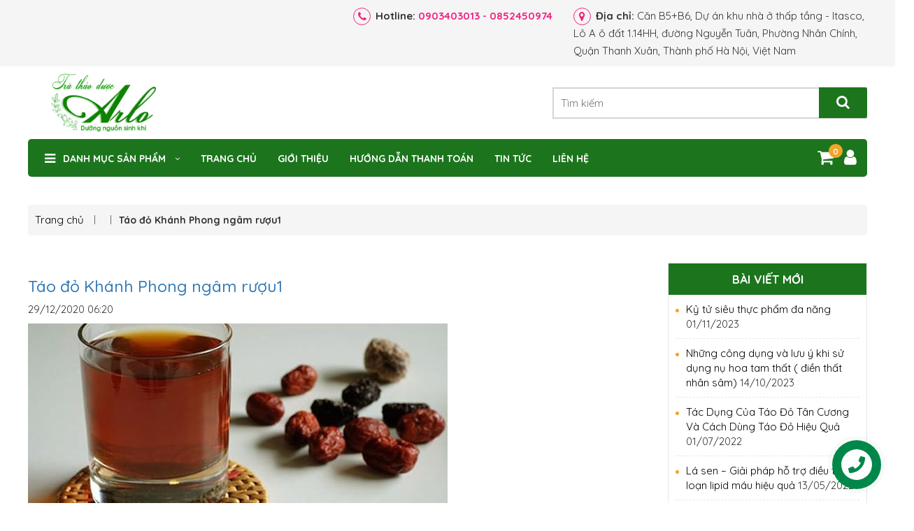

--- FILE ---
content_type: text/html; charset=UTF-8
request_url: https://trathaoduocarlo.vn/huong-dan-cach-ngam-ruou-bang-tao-do-tan-cuon/tao-do-khanh-phong-ngam-ruou1/
body_size: 22977
content:
<!DOCTYPE html>
<html lang="vi-VN" >
<head>
	<meta charset="utf-8">
	<script async src="https://cdn.ampproject.org/v0.js"></script>	
	<meta name=”viewport” content="width=device-width,minimum-scale=1">
	<link rel="alternate" href="https://trathaoduocarlo.vn/" hreflang="vi-vn" />
	<meta http-equiv="X-UA-Compatible" content="IE=edge">
	<meta name="viewport" content="width=device-width, initial-scale=1.0">
	
	<link href="https://fonts.googleapis.com/css?family=Roboto:300,300i,400,400i,500,500i,700,700i" rel="stylesheet">
	<link rel="shortcut icon" href="https://trathaoduocarlo.vn/wp-content/themes/tentenvn/images/favicon.ico">
	<!-- css -->
	<link rel="stylesheet" href="https://trathaoduocarlo.vn/wp-content/themes/tentenvn/css/slick.css">
	<link rel="stylesheet" href="https://trathaoduocarlo.vn/wp-content/themes/tentenvn/css/font-awesome.min.css">
	<link rel="stylesheet" href="https://trathaoduocarlo.vn/wp-content/themes/tentenvn/css/bootstrap.min.css">
	<link rel="stylesheet" href="https://trathaoduocarlo.vn/wp-content/themes/tentenvn/css/style.css">
	<!-- js -->
	<script src="https://trathaoduocarlo.vn/wp-content/themes/tentenvn/js/jquery.min.js"></script>
	<script src="https://trathaoduocarlo.vn/wp-content/themes/tentenvn/js/custom.js"></script>
	
		<!-- All in One SEO 4.1.10 -->
		<title>Táo đỏ Khánh Phong ngâm rượu1 | Trà thảo dược Arlo</title>
		<meta name="robots" content="max-image-preview:large" />
		<link rel="canonical" href="https://trathaoduocarlo.vn/huong-dan-cach-ngam-ruou-bang-tao-do-tan-cuon/tao-do-khanh-phong-ngam-ruou1/" />
		<meta property="og:locale" content="vi_VN" />
		<meta property="og:site_name" content="Trà thảo dược Arlo | Dưỡng nguồn sinh khí" />
		<meta property="og:type" content="article" />
		<meta property="og:title" content="Táo đỏ Khánh Phong ngâm rượu1 | Trà thảo dược Arlo" />
		<meta property="og:url" content="https://trathaoduocarlo.vn/huong-dan-cach-ngam-ruou-bang-tao-do-tan-cuon/tao-do-khanh-phong-ngam-ruou1/" />
		<meta property="og:image" content="https://trathaoduocarlo.vn/wp-content/uploads/2019/10/logo-slogan-tea-1.png" />
		<meta property="og:image:secure_url" content="https://trathaoduocarlo.vn/wp-content/uploads/2019/10/logo-slogan-tea-1.png" />
		<meta property="article:published_time" content="2020-12-29T06:20:55+00:00" />
		<meta property="article:modified_time" content="2020-12-29T06:20:55+00:00" />
		<meta name="twitter:card" content="summary" />
		<meta name="twitter:title" content="Táo đỏ Khánh Phong ngâm rượu1 | Trà thảo dược Arlo" />
		<meta name="twitter:image" content="https://trathaoduocarlo.vn/wp-content/uploads/2019/10/logo-slogan-tea-1.png" />
		<script type="application/ld+json" class="aioseo-schema">
			{"@context":"https:\/\/schema.org","@graph":[{"@type":"WebSite","@id":"https:\/\/trathaoduocarlo.vn\/#website","url":"https:\/\/trathaoduocarlo.vn\/","name":"Tr\u00e0 th\u1ea3o d\u01b0\u1ee3c Arlo","description":"D\u01b0\u1ee1ng ngu\u1ed3n sinh kh\u00ed","inLanguage":"vi","publisher":{"@id":"https:\/\/trathaoduocarlo.vn\/#organization"}},{"@type":"Organization","@id":"https:\/\/trathaoduocarlo.vn\/#organization","name":"Tr\u00e0 Th\u1ea3o D\u01b0\u1ee3c Arlo","url":"https:\/\/trathaoduocarlo.vn\/","logo":{"@type":"ImageObject","@id":"https:\/\/trathaoduocarlo.vn\/#organizationLogo","url":"https:\/\/trathaoduocarlo.vn\/wp-content\/uploads\/2020\/12\/Tao-do-Khanh-Phong-ngam-ruou1.jpg"},"image":{"@id":"https:\/\/trathaoduocarlo.vn\/#organizationLogo"},"contactPoint":{"@type":"ContactPoint","telephone":"+84903403013","contactType":"Sales"}},{"@type":"BreadcrumbList","@id":"https:\/\/trathaoduocarlo.vn\/huong-dan-cach-ngam-ruou-bang-tao-do-tan-cuon\/tao-do-khanh-phong-ngam-ruou1\/#breadcrumblist","itemListElement":[{"@type":"ListItem","@id":"https:\/\/trathaoduocarlo.vn\/#listItem","position":1,"item":{"@type":"WebPage","@id":"https:\/\/trathaoduocarlo.vn\/","name":"Home","description":"Tr\u00e0 th\u1ea3o d\u01b0\u1ee3c Arlo chuy\u00ean cung c\u1ea5p c\u00e1c lo\u1ea1i tr\u00e0 th\u1ea3o d\u01b0\u1ee3c c\u00f3 nhi\u1ec1u t\u00e1c d\u1ee5ng t\u1ed1t \u0111\u1ed1i v\u1edbi s\u1ee9c kh\u1ecfe. \u0110\u01b0\u1ee3c l\u00e0m t\u1eeb nh\u1eefng th\u1ea3o d\u01b0\u1ee3c thi\u00ean nhi\u00ean khi k\u1ebft h\u1ee3p v\u1edbi nhau nh\u01b0 m\u1ed9t v\u1ecb thu\u1ed1c d\u01b0\u1ee1ng s\u1ee9c kh\u1ecfe, d\u00f9ng u\u1ed1ng h\u00e0ng ng\u00e0y r\u1ea5t t\u1ed1t","url":"https:\/\/trathaoduocarlo.vn\/"},"nextItem":"https:\/\/trathaoduocarlo.vn\/huong-dan-cach-ngam-ruou-bang-tao-do-tan-cuon\/tao-do-khanh-phong-ngam-ruou1\/#listItem"},{"@type":"ListItem","@id":"https:\/\/trathaoduocarlo.vn\/huong-dan-cach-ngam-ruou-bang-tao-do-tan-cuon\/tao-do-khanh-phong-ngam-ruou1\/#listItem","position":2,"item":{"@type":"WebPage","@id":"https:\/\/trathaoduocarlo.vn\/huong-dan-cach-ngam-ruou-bang-tao-do-tan-cuon\/tao-do-khanh-phong-ngam-ruou1\/","name":"T\u00e1o \u0111\u1ecf Kh\u00e1nh Phong ng\u00e2m r\u01b0\u1ee3u1","url":"https:\/\/trathaoduocarlo.vn\/huong-dan-cach-ngam-ruou-bang-tao-do-tan-cuon\/tao-do-khanh-phong-ngam-ruou1\/"},"previousItem":"https:\/\/trathaoduocarlo.vn\/#listItem"}]},{"@type":"Person","@id":"https:\/\/trathaoduocarlo.vn\/author\/KinhDoanhOnline\/#author","url":"https:\/\/trathaoduocarlo.vn\/author\/KinhDoanhOnline\/","name":"Kinh Doanh","image":{"@type":"ImageObject","@id":"https:\/\/trathaoduocarlo.vn\/huong-dan-cach-ngam-ruou-bang-tao-do-tan-cuon\/tao-do-khanh-phong-ngam-ruou1\/#authorImage","url":"https:\/\/secure.gravatar.com\/avatar\/89c10b27b6ab133cb9562f63cd2a9f6e?s=96&d=mm&r=g","width":96,"height":96,"caption":"Kinh Doanh"}},{"@type":"ItemPage","@id":"https:\/\/trathaoduocarlo.vn\/huong-dan-cach-ngam-ruou-bang-tao-do-tan-cuon\/tao-do-khanh-phong-ngam-ruou1\/#itempage","url":"https:\/\/trathaoduocarlo.vn\/huong-dan-cach-ngam-ruou-bang-tao-do-tan-cuon\/tao-do-khanh-phong-ngam-ruou1\/","name":"T\u00e1o \u0111\u1ecf Kh\u00e1nh Phong ng\u00e2m r\u01b0\u1ee3u1 | Tr\u00e0 th\u1ea3o d\u01b0\u1ee3c Arlo","inLanguage":"vi","isPartOf":{"@id":"https:\/\/trathaoduocarlo.vn\/#website"},"breadcrumb":{"@id":"https:\/\/trathaoduocarlo.vn\/huong-dan-cach-ngam-ruou-bang-tao-do-tan-cuon\/tao-do-khanh-phong-ngam-ruou1\/#breadcrumblist"},"author":"https:\/\/trathaoduocarlo.vn\/author\/KinhDoanhOnline\/#author","creator":"https:\/\/trathaoduocarlo.vn\/author\/KinhDoanhOnline\/#author","datePublished":"2020-12-29T06:20:55+07:00","dateModified":"2020-12-29T06:20:55+07:00"}]}
		</script>
		<!-- All in One SEO -->

<link rel='dns-prefetch' href='//static.addtoany.com' />
<link rel='stylesheet' id='jquery.contactus.css-css' href='https://trathaoduocarlo.vn/wp-content/plugins/ar-contactus/res/css/jquery.contactus.min.css?ver=1.3.3' type='text/css' media='all' />
<link rel='stylesheet' id='wp-block-library-css' href='https://trathaoduocarlo.vn/wp-includes/css/dist/block-library/style.min.css?ver=6.1.9' type='text/css' media='all' />
<link rel='stylesheet' id='wc-block-style-css' href='https://trathaoduocarlo.vn/wp-content/plugins/woocommerce/assets/css/blocks/style.css?ver=3.6.4' type='text/css' media='all' />
<link rel='stylesheet' id='classic-theme-styles-css' href='https://trathaoduocarlo.vn/wp-includes/css/classic-themes.min.css?ver=1' type='text/css' media='all' />
<style id='global-styles-inline-css' type='text/css'>
body{--wp--preset--color--black: #000000;--wp--preset--color--cyan-bluish-gray: #abb8c3;--wp--preset--color--white: #ffffff;--wp--preset--color--pale-pink: #f78da7;--wp--preset--color--vivid-red: #cf2e2e;--wp--preset--color--luminous-vivid-orange: #ff6900;--wp--preset--color--luminous-vivid-amber: #fcb900;--wp--preset--color--light-green-cyan: #7bdcb5;--wp--preset--color--vivid-green-cyan: #00d084;--wp--preset--color--pale-cyan-blue: #8ed1fc;--wp--preset--color--vivid-cyan-blue: #0693e3;--wp--preset--color--vivid-purple: #9b51e0;--wp--preset--gradient--vivid-cyan-blue-to-vivid-purple: linear-gradient(135deg,rgba(6,147,227,1) 0%,rgb(155,81,224) 100%);--wp--preset--gradient--light-green-cyan-to-vivid-green-cyan: linear-gradient(135deg,rgb(122,220,180) 0%,rgb(0,208,130) 100%);--wp--preset--gradient--luminous-vivid-amber-to-luminous-vivid-orange: linear-gradient(135deg,rgba(252,185,0,1) 0%,rgba(255,105,0,1) 100%);--wp--preset--gradient--luminous-vivid-orange-to-vivid-red: linear-gradient(135deg,rgba(255,105,0,1) 0%,rgb(207,46,46) 100%);--wp--preset--gradient--very-light-gray-to-cyan-bluish-gray: linear-gradient(135deg,rgb(238,238,238) 0%,rgb(169,184,195) 100%);--wp--preset--gradient--cool-to-warm-spectrum: linear-gradient(135deg,rgb(74,234,220) 0%,rgb(151,120,209) 20%,rgb(207,42,186) 40%,rgb(238,44,130) 60%,rgb(251,105,98) 80%,rgb(254,248,76) 100%);--wp--preset--gradient--blush-light-purple: linear-gradient(135deg,rgb(255,206,236) 0%,rgb(152,150,240) 100%);--wp--preset--gradient--blush-bordeaux: linear-gradient(135deg,rgb(254,205,165) 0%,rgb(254,45,45) 50%,rgb(107,0,62) 100%);--wp--preset--gradient--luminous-dusk: linear-gradient(135deg,rgb(255,203,112) 0%,rgb(199,81,192) 50%,rgb(65,88,208) 100%);--wp--preset--gradient--pale-ocean: linear-gradient(135deg,rgb(255,245,203) 0%,rgb(182,227,212) 50%,rgb(51,167,181) 100%);--wp--preset--gradient--electric-grass: linear-gradient(135deg,rgb(202,248,128) 0%,rgb(113,206,126) 100%);--wp--preset--gradient--midnight: linear-gradient(135deg,rgb(2,3,129) 0%,rgb(40,116,252) 100%);--wp--preset--duotone--dark-grayscale: url('#wp-duotone-dark-grayscale');--wp--preset--duotone--grayscale: url('#wp-duotone-grayscale');--wp--preset--duotone--purple-yellow: url('#wp-duotone-purple-yellow');--wp--preset--duotone--blue-red: url('#wp-duotone-blue-red');--wp--preset--duotone--midnight: url('#wp-duotone-midnight');--wp--preset--duotone--magenta-yellow: url('#wp-duotone-magenta-yellow');--wp--preset--duotone--purple-green: url('#wp-duotone-purple-green');--wp--preset--duotone--blue-orange: url('#wp-duotone-blue-orange');--wp--preset--font-size--small: 13px;--wp--preset--font-size--medium: 20px;--wp--preset--font-size--large: 36px;--wp--preset--font-size--x-large: 42px;--wp--preset--spacing--20: 0.44rem;--wp--preset--spacing--30: 0.67rem;--wp--preset--spacing--40: 1rem;--wp--preset--spacing--50: 1.5rem;--wp--preset--spacing--60: 2.25rem;--wp--preset--spacing--70: 3.38rem;--wp--preset--spacing--80: 5.06rem;}:where(.is-layout-flex){gap: 0.5em;}body .is-layout-flow > .alignleft{float: left;margin-inline-start: 0;margin-inline-end: 2em;}body .is-layout-flow > .alignright{float: right;margin-inline-start: 2em;margin-inline-end: 0;}body .is-layout-flow > .aligncenter{margin-left: auto !important;margin-right: auto !important;}body .is-layout-constrained > .alignleft{float: left;margin-inline-start: 0;margin-inline-end: 2em;}body .is-layout-constrained > .alignright{float: right;margin-inline-start: 2em;margin-inline-end: 0;}body .is-layout-constrained > .aligncenter{margin-left: auto !important;margin-right: auto !important;}body .is-layout-constrained > :where(:not(.alignleft):not(.alignright):not(.alignfull)){max-width: var(--wp--style--global--content-size);margin-left: auto !important;margin-right: auto !important;}body .is-layout-constrained > .alignwide{max-width: var(--wp--style--global--wide-size);}body .is-layout-flex{display: flex;}body .is-layout-flex{flex-wrap: wrap;align-items: center;}body .is-layout-flex > *{margin: 0;}:where(.wp-block-columns.is-layout-flex){gap: 2em;}.has-black-color{color: var(--wp--preset--color--black) !important;}.has-cyan-bluish-gray-color{color: var(--wp--preset--color--cyan-bluish-gray) !important;}.has-white-color{color: var(--wp--preset--color--white) !important;}.has-pale-pink-color{color: var(--wp--preset--color--pale-pink) !important;}.has-vivid-red-color{color: var(--wp--preset--color--vivid-red) !important;}.has-luminous-vivid-orange-color{color: var(--wp--preset--color--luminous-vivid-orange) !important;}.has-luminous-vivid-amber-color{color: var(--wp--preset--color--luminous-vivid-amber) !important;}.has-light-green-cyan-color{color: var(--wp--preset--color--light-green-cyan) !important;}.has-vivid-green-cyan-color{color: var(--wp--preset--color--vivid-green-cyan) !important;}.has-pale-cyan-blue-color{color: var(--wp--preset--color--pale-cyan-blue) !important;}.has-vivid-cyan-blue-color{color: var(--wp--preset--color--vivid-cyan-blue) !important;}.has-vivid-purple-color{color: var(--wp--preset--color--vivid-purple) !important;}.has-black-background-color{background-color: var(--wp--preset--color--black) !important;}.has-cyan-bluish-gray-background-color{background-color: var(--wp--preset--color--cyan-bluish-gray) !important;}.has-white-background-color{background-color: var(--wp--preset--color--white) !important;}.has-pale-pink-background-color{background-color: var(--wp--preset--color--pale-pink) !important;}.has-vivid-red-background-color{background-color: var(--wp--preset--color--vivid-red) !important;}.has-luminous-vivid-orange-background-color{background-color: var(--wp--preset--color--luminous-vivid-orange) !important;}.has-luminous-vivid-amber-background-color{background-color: var(--wp--preset--color--luminous-vivid-amber) !important;}.has-light-green-cyan-background-color{background-color: var(--wp--preset--color--light-green-cyan) !important;}.has-vivid-green-cyan-background-color{background-color: var(--wp--preset--color--vivid-green-cyan) !important;}.has-pale-cyan-blue-background-color{background-color: var(--wp--preset--color--pale-cyan-blue) !important;}.has-vivid-cyan-blue-background-color{background-color: var(--wp--preset--color--vivid-cyan-blue) !important;}.has-vivid-purple-background-color{background-color: var(--wp--preset--color--vivid-purple) !important;}.has-black-border-color{border-color: var(--wp--preset--color--black) !important;}.has-cyan-bluish-gray-border-color{border-color: var(--wp--preset--color--cyan-bluish-gray) !important;}.has-white-border-color{border-color: var(--wp--preset--color--white) !important;}.has-pale-pink-border-color{border-color: var(--wp--preset--color--pale-pink) !important;}.has-vivid-red-border-color{border-color: var(--wp--preset--color--vivid-red) !important;}.has-luminous-vivid-orange-border-color{border-color: var(--wp--preset--color--luminous-vivid-orange) !important;}.has-luminous-vivid-amber-border-color{border-color: var(--wp--preset--color--luminous-vivid-amber) !important;}.has-light-green-cyan-border-color{border-color: var(--wp--preset--color--light-green-cyan) !important;}.has-vivid-green-cyan-border-color{border-color: var(--wp--preset--color--vivid-green-cyan) !important;}.has-pale-cyan-blue-border-color{border-color: var(--wp--preset--color--pale-cyan-blue) !important;}.has-vivid-cyan-blue-border-color{border-color: var(--wp--preset--color--vivid-cyan-blue) !important;}.has-vivid-purple-border-color{border-color: var(--wp--preset--color--vivid-purple) !important;}.has-vivid-cyan-blue-to-vivid-purple-gradient-background{background: var(--wp--preset--gradient--vivid-cyan-blue-to-vivid-purple) !important;}.has-light-green-cyan-to-vivid-green-cyan-gradient-background{background: var(--wp--preset--gradient--light-green-cyan-to-vivid-green-cyan) !important;}.has-luminous-vivid-amber-to-luminous-vivid-orange-gradient-background{background: var(--wp--preset--gradient--luminous-vivid-amber-to-luminous-vivid-orange) !important;}.has-luminous-vivid-orange-to-vivid-red-gradient-background{background: var(--wp--preset--gradient--luminous-vivid-orange-to-vivid-red) !important;}.has-very-light-gray-to-cyan-bluish-gray-gradient-background{background: var(--wp--preset--gradient--very-light-gray-to-cyan-bluish-gray) !important;}.has-cool-to-warm-spectrum-gradient-background{background: var(--wp--preset--gradient--cool-to-warm-spectrum) !important;}.has-blush-light-purple-gradient-background{background: var(--wp--preset--gradient--blush-light-purple) !important;}.has-blush-bordeaux-gradient-background{background: var(--wp--preset--gradient--blush-bordeaux) !important;}.has-luminous-dusk-gradient-background{background: var(--wp--preset--gradient--luminous-dusk) !important;}.has-pale-ocean-gradient-background{background: var(--wp--preset--gradient--pale-ocean) !important;}.has-electric-grass-gradient-background{background: var(--wp--preset--gradient--electric-grass) !important;}.has-midnight-gradient-background{background: var(--wp--preset--gradient--midnight) !important;}.has-small-font-size{font-size: var(--wp--preset--font-size--small) !important;}.has-medium-font-size{font-size: var(--wp--preset--font-size--medium) !important;}.has-large-font-size{font-size: var(--wp--preset--font-size--large) !important;}.has-x-large-font-size{font-size: var(--wp--preset--font-size--x-large) !important;}
.wp-block-navigation a:where(:not(.wp-element-button)){color: inherit;}
:where(.wp-block-columns.is-layout-flex){gap: 2em;}
.wp-block-pullquote{font-size: 1.5em;line-height: 1.6;}
</style>
<style id='extendify-gutenberg-patterns-and-templates-utilities-inline-css' type='text/css'>
.ext-absolute{position:absolute!important}.ext-relative{position:relative!important}.ext-top-base{top:var(--wp--style--block-gap,1.75rem)!important}.ext-top-lg{top:var(--extendify--spacing--large,3rem)!important}.ext--top-base{top:calc(var(--wp--style--block-gap, 1.75rem)*-1)!important}.ext--top-lg{top:calc(var(--extendify--spacing--large, 3rem)*-1)!important}.ext-right-base{right:var(--wp--style--block-gap,1.75rem)!important}.ext-right-lg{right:var(--extendify--spacing--large,3rem)!important}.ext--right-base{right:calc(var(--wp--style--block-gap, 1.75rem)*-1)!important}.ext--right-lg{right:calc(var(--extendify--spacing--large, 3rem)*-1)!important}.ext-bottom-base{bottom:var(--wp--style--block-gap,1.75rem)!important}.ext-bottom-lg{bottom:var(--extendify--spacing--large,3rem)!important}.ext--bottom-base{bottom:calc(var(--wp--style--block-gap, 1.75rem)*-1)!important}.ext--bottom-lg{bottom:calc(var(--extendify--spacing--large, 3rem)*-1)!important}.ext-left-base{left:var(--wp--style--block-gap,1.75rem)!important}.ext-left-lg{left:var(--extendify--spacing--large,3rem)!important}.ext--left-base{left:calc(var(--wp--style--block-gap, 1.75rem)*-1)!important}.ext--left-lg{left:calc(var(--extendify--spacing--large, 3rem)*-1)!important}.ext-order-1{order:1!important}.ext-order-2{order:2!important}.ext-col-auto{grid-column:auto!important}.ext-col-span-1{grid-column:span 1/span 1!important}.ext-col-span-2{grid-column:span 2/span 2!important}.ext-col-span-3{grid-column:span 3/span 3!important}.ext-col-span-4{grid-column:span 4/span 4!important}.ext-col-span-5{grid-column:span 5/span 5!important}.ext-col-span-6{grid-column:span 6/span 6!important}.ext-col-span-7{grid-column:span 7/span 7!important}.ext-col-span-8{grid-column:span 8/span 8!important}.ext-col-span-9{grid-column:span 9/span 9!important}.ext-col-span-10{grid-column:span 10/span 10!important}.ext-col-span-11{grid-column:span 11/span 11!important}.ext-col-span-12{grid-column:span 12/span 12!important}.ext-col-span-full{grid-column:1/-1!important}.ext-col-start-1{grid-column-start:1!important}.ext-col-start-2{grid-column-start:2!important}.ext-col-start-3{grid-column-start:3!important}.ext-col-start-4{grid-column-start:4!important}.ext-col-start-5{grid-column-start:5!important}.ext-col-start-6{grid-column-start:6!important}.ext-col-start-7{grid-column-start:7!important}.ext-col-start-8{grid-column-start:8!important}.ext-col-start-9{grid-column-start:9!important}.ext-col-start-10{grid-column-start:10!important}.ext-col-start-11{grid-column-start:11!important}.ext-col-start-12{grid-column-start:12!important}.ext-col-start-13{grid-column-start:13!important}.ext-col-start-auto{grid-column-start:auto!important}.ext-col-end-1{grid-column-end:1!important}.ext-col-end-2{grid-column-end:2!important}.ext-col-end-3{grid-column-end:3!important}.ext-col-end-4{grid-column-end:4!important}.ext-col-end-5{grid-column-end:5!important}.ext-col-end-6{grid-column-end:6!important}.ext-col-end-7{grid-column-end:7!important}.ext-col-end-8{grid-column-end:8!important}.ext-col-end-9{grid-column-end:9!important}.ext-col-end-10{grid-column-end:10!important}.ext-col-end-11{grid-column-end:11!important}.ext-col-end-12{grid-column-end:12!important}.ext-col-end-13{grid-column-end:13!important}.ext-col-end-auto{grid-column-end:auto!important}.ext-row-auto{grid-row:auto!important}.ext-row-span-1{grid-row:span 1/span 1!important}.ext-row-span-2{grid-row:span 2/span 2!important}.ext-row-span-3{grid-row:span 3/span 3!important}.ext-row-span-4{grid-row:span 4/span 4!important}.ext-row-span-5{grid-row:span 5/span 5!important}.ext-row-span-6{grid-row:span 6/span 6!important}.ext-row-span-full{grid-row:1/-1!important}.ext-row-start-1{grid-row-start:1!important}.ext-row-start-2{grid-row-start:2!important}.ext-row-start-3{grid-row-start:3!important}.ext-row-start-4{grid-row-start:4!important}.ext-row-start-5{grid-row-start:5!important}.ext-row-start-6{grid-row-start:6!important}.ext-row-start-7{grid-row-start:7!important}.ext-row-start-auto{grid-row-start:auto!important}.ext-row-end-1{grid-row-end:1!important}.ext-row-end-2{grid-row-end:2!important}.ext-row-end-3{grid-row-end:3!important}.ext-row-end-4{grid-row-end:4!important}.ext-row-end-5{grid-row-end:5!important}.ext-row-end-6{grid-row-end:6!important}.ext-row-end-7{grid-row-end:7!important}.ext-row-end-auto{grid-row-end:auto!important}.ext-m-0:not([style*=margin]){margin:0!important}.ext-m-auto:not([style*=margin]){margin:auto!important}.ext-m-base:not([style*=margin]){margin:var(--wp--style--block-gap,1.75rem)!important}.ext-m-lg:not([style*=margin]){margin:var(--extendify--spacing--large,3rem)!important}.ext--m-base:not([style*=margin]){margin:calc(var(--wp--style--block-gap, 1.75rem)*-1)!important}.ext--m-lg:not([style*=margin]){margin:calc(var(--extendify--spacing--large, 3rem)*-1)!important}.ext-mx-0:not([style*=margin]){margin-left:0!important;margin-right:0!important}.ext-mx-auto:not([style*=margin]){margin-left:auto!important;margin-right:auto!important}.ext-mx-base:not([style*=margin]){margin-left:var(--wp--style--block-gap,1.75rem)!important;margin-right:var(--wp--style--block-gap,1.75rem)!important}.ext-mx-lg:not([style*=margin]){margin-left:var(--extendify--spacing--large,3rem)!important;margin-right:var(--extendify--spacing--large,3rem)!important}.ext--mx-base:not([style*=margin]){margin-left:calc(var(--wp--style--block-gap, 1.75rem)*-1)!important;margin-right:calc(var(--wp--style--block-gap, 1.75rem)*-1)!important}.ext--mx-lg:not([style*=margin]){margin-left:calc(var(--extendify--spacing--large, 3rem)*-1)!important;margin-right:calc(var(--extendify--spacing--large, 3rem)*-1)!important}.ext-my-0:not([style*=margin]){margin-bottom:0!important;margin-top:0!important}.ext-my-auto:not([style*=margin]){margin-bottom:auto!important;margin-top:auto!important}.ext-my-base:not([style*=margin]){margin-bottom:var(--wp--style--block-gap,1.75rem)!important;margin-top:var(--wp--style--block-gap,1.75rem)!important}.ext-my-lg:not([style*=margin]){margin-bottom:var(--extendify--spacing--large,3rem)!important;margin-top:var(--extendify--spacing--large,3rem)!important}.ext--my-base:not([style*=margin]){margin-bottom:calc(var(--wp--style--block-gap, 1.75rem)*-1)!important;margin-top:calc(var(--wp--style--block-gap, 1.75rem)*-1)!important}.ext--my-lg:not([style*=margin]){margin-bottom:calc(var(--extendify--spacing--large, 3rem)*-1)!important;margin-top:calc(var(--extendify--spacing--large, 3rem)*-1)!important}.ext-mt-0:not([style*=margin]){margin-top:0!important}.ext-mt-auto:not([style*=margin]){margin-top:auto!important}.ext-mt-base:not([style*=margin]){margin-top:var(--wp--style--block-gap,1.75rem)!important}.ext-mt-lg:not([style*=margin]){margin-top:var(--extendify--spacing--large,3rem)!important}.ext--mt-base:not([style*=margin]){margin-top:calc(var(--wp--style--block-gap, 1.75rem)*-1)!important}.ext--mt-lg:not([style*=margin]){margin-top:calc(var(--extendify--spacing--large, 3rem)*-1)!important}.ext-mr-0:not([style*=margin]){margin-right:0!important}.ext-mr-auto:not([style*=margin]){margin-right:auto!important}.ext-mr-base:not([style*=margin]){margin-right:var(--wp--style--block-gap,1.75rem)!important}.ext-mr-lg:not([style*=margin]){margin-right:var(--extendify--spacing--large,3rem)!important}.ext--mr-base:not([style*=margin]){margin-right:calc(var(--wp--style--block-gap, 1.75rem)*-1)!important}.ext--mr-lg:not([style*=margin]){margin-right:calc(var(--extendify--spacing--large, 3rem)*-1)!important}.ext-mb-0:not([style*=margin]){margin-bottom:0!important}.ext-mb-auto:not([style*=margin]){margin-bottom:auto!important}.ext-mb-base:not([style*=margin]){margin-bottom:var(--wp--style--block-gap,1.75rem)!important}.ext-mb-lg:not([style*=margin]){margin-bottom:var(--extendify--spacing--large,3rem)!important}.ext--mb-base:not([style*=margin]){margin-bottom:calc(var(--wp--style--block-gap, 1.75rem)*-1)!important}.ext--mb-lg:not([style*=margin]){margin-bottom:calc(var(--extendify--spacing--large, 3rem)*-1)!important}.ext-ml-0:not([style*=margin]){margin-left:0!important}.ext-ml-auto:not([style*=margin]){margin-left:auto!important}.ext-ml-base:not([style*=margin]){margin-left:var(--wp--style--block-gap,1.75rem)!important}.ext-ml-lg:not([style*=margin]){margin-left:var(--extendify--spacing--large,3rem)!important}.ext--ml-base:not([style*=margin]){margin-left:calc(var(--wp--style--block-gap, 1.75rem)*-1)!important}.ext--ml-lg:not([style*=margin]){margin-left:calc(var(--extendify--spacing--large, 3rem)*-1)!important}.ext-block{display:block!important}.ext-inline-block{display:inline-block!important}.ext-inline{display:inline!important}.ext-flex{display:flex!important}.ext-inline-flex{display:inline-flex!important}.ext-grid{display:grid!important}.ext-inline-grid{display:inline-grid!important}.ext-hidden{display:none!important}.ext-w-auto{width:auto!important}.ext-w-full{width:100%!important}.ext-max-w-full{max-width:100%!important}.ext-flex-1{flex:1 1 0%!important}.ext-flex-auto{flex:1 1 auto!important}.ext-flex-initial{flex:0 1 auto!important}.ext-flex-none{flex:none!important}.ext-flex-shrink-0{flex-shrink:0!important}.ext-flex-shrink{flex-shrink:1!important}.ext-flex-grow-0{flex-grow:0!important}.ext-flex-grow{flex-grow:1!important}.ext-list-none{list-style-type:none!important}.ext-grid-cols-1{grid-template-columns:repeat(1,minmax(0,1fr))!important}.ext-grid-cols-2{grid-template-columns:repeat(2,minmax(0,1fr))!important}.ext-grid-cols-3{grid-template-columns:repeat(3,minmax(0,1fr))!important}.ext-grid-cols-4{grid-template-columns:repeat(4,minmax(0,1fr))!important}.ext-grid-cols-5{grid-template-columns:repeat(5,minmax(0,1fr))!important}.ext-grid-cols-6{grid-template-columns:repeat(6,minmax(0,1fr))!important}.ext-grid-cols-7{grid-template-columns:repeat(7,minmax(0,1fr))!important}.ext-grid-cols-8{grid-template-columns:repeat(8,minmax(0,1fr))!important}.ext-grid-cols-9{grid-template-columns:repeat(9,minmax(0,1fr))!important}.ext-grid-cols-10{grid-template-columns:repeat(10,minmax(0,1fr))!important}.ext-grid-cols-11{grid-template-columns:repeat(11,minmax(0,1fr))!important}.ext-grid-cols-12{grid-template-columns:repeat(12,minmax(0,1fr))!important}.ext-grid-cols-none{grid-template-columns:none!important}.ext-grid-rows-1{grid-template-rows:repeat(1,minmax(0,1fr))!important}.ext-grid-rows-2{grid-template-rows:repeat(2,minmax(0,1fr))!important}.ext-grid-rows-3{grid-template-rows:repeat(3,minmax(0,1fr))!important}.ext-grid-rows-4{grid-template-rows:repeat(4,minmax(0,1fr))!important}.ext-grid-rows-5{grid-template-rows:repeat(5,minmax(0,1fr))!important}.ext-grid-rows-6{grid-template-rows:repeat(6,minmax(0,1fr))!important}.ext-grid-rows-none{grid-template-rows:none!important}.ext-flex-row{flex-direction:row!important}.ext-flex-row-reverse{flex-direction:row-reverse!important}.ext-flex-col{flex-direction:column!important}.ext-flex-col-reverse{flex-direction:column-reverse!important}.ext-flex-wrap{flex-wrap:wrap!important}.ext-flex-wrap-reverse{flex-wrap:wrap-reverse!important}.ext-flex-nowrap{flex-wrap:nowrap!important}.ext-items-start{align-items:flex-start!important}.ext-items-end{align-items:flex-end!important}.ext-items-center{align-items:center!important}.ext-items-baseline{align-items:baseline!important}.ext-items-stretch{align-items:stretch!important}.ext-justify-start{justify-content:flex-start!important}.ext-justify-end{justify-content:flex-end!important}.ext-justify-center{justify-content:center!important}.ext-justify-between{justify-content:space-between!important}.ext-justify-around{justify-content:space-around!important}.ext-justify-evenly{justify-content:space-evenly!important}.ext-justify-items-start{justify-items:start!important}.ext-justify-items-end{justify-items:end!important}.ext-justify-items-center{justify-items:center!important}.ext-justify-items-stretch{justify-items:stretch!important}.ext-gap-0{gap:0!important}.ext-gap-base{gap:var(--wp--style--block-gap,1.75rem)!important}.ext-gap-lg{gap:var(--extendify--spacing--large,3rem)!important}.ext-gap-x-0{-moz-column-gap:0!important;column-gap:0!important}.ext-gap-x-base{-moz-column-gap:var(--wp--style--block-gap,1.75rem)!important;column-gap:var(--wp--style--block-gap,1.75rem)!important}.ext-gap-x-lg{-moz-column-gap:var(--extendify--spacing--large,3rem)!important;column-gap:var(--extendify--spacing--large,3rem)!important}.ext-gap-y-0{row-gap:0!important}.ext-gap-y-base{row-gap:var(--wp--style--block-gap,1.75rem)!important}.ext-gap-y-lg{row-gap:var(--extendify--spacing--large,3rem)!important}.ext-justify-self-auto{justify-self:auto!important}.ext-justify-self-start{justify-self:start!important}.ext-justify-self-end{justify-self:end!important}.ext-justify-self-center{justify-self:center!important}.ext-justify-self-stretch{justify-self:stretch!important}.ext-rounded-none{border-radius:0!important}.ext-rounded-full{border-radius:9999px!important}.ext-rounded-t-none{border-top-left-radius:0!important;border-top-right-radius:0!important}.ext-rounded-t-full{border-top-left-radius:9999px!important;border-top-right-radius:9999px!important}.ext-rounded-r-none{border-bottom-right-radius:0!important;border-top-right-radius:0!important}.ext-rounded-r-full{border-bottom-right-radius:9999px!important;border-top-right-radius:9999px!important}.ext-rounded-b-none{border-bottom-left-radius:0!important;border-bottom-right-radius:0!important}.ext-rounded-b-full{border-bottom-left-radius:9999px!important;border-bottom-right-radius:9999px!important}.ext-rounded-l-none{border-bottom-left-radius:0!important;border-top-left-radius:0!important}.ext-rounded-l-full{border-bottom-left-radius:9999px!important;border-top-left-radius:9999px!important}.ext-rounded-tl-none{border-top-left-radius:0!important}.ext-rounded-tl-full{border-top-left-radius:9999px!important}.ext-rounded-tr-none{border-top-right-radius:0!important}.ext-rounded-tr-full{border-top-right-radius:9999px!important}.ext-rounded-br-none{border-bottom-right-radius:0!important}.ext-rounded-br-full{border-bottom-right-radius:9999px!important}.ext-rounded-bl-none{border-bottom-left-radius:0!important}.ext-rounded-bl-full{border-bottom-left-radius:9999px!important}.ext-border-0{border-width:0!important}.ext-border-t-0{border-top-width:0!important}.ext-border-r-0{border-right-width:0!important}.ext-border-b-0{border-bottom-width:0!important}.ext-border-l-0{border-left-width:0!important}.ext-p-0:not([style*=padding]){padding:0!important}.ext-p-base:not([style*=padding]){padding:var(--wp--style--block-gap,1.75rem)!important}.ext-p-lg:not([style*=padding]){padding:var(--extendify--spacing--large,3rem)!important}.ext-px-0:not([style*=padding]){padding-left:0!important;padding-right:0!important}.ext-px-base:not([style*=padding]){padding-left:var(--wp--style--block-gap,1.75rem)!important;padding-right:var(--wp--style--block-gap,1.75rem)!important}.ext-px-lg:not([style*=padding]){padding-left:var(--extendify--spacing--large,3rem)!important;padding-right:var(--extendify--spacing--large,3rem)!important}.ext-py-0:not([style*=padding]){padding-bottom:0!important;padding-top:0!important}.ext-py-base:not([style*=padding]){padding-bottom:var(--wp--style--block-gap,1.75rem)!important;padding-top:var(--wp--style--block-gap,1.75rem)!important}.ext-py-lg:not([style*=padding]){padding-bottom:var(--extendify--spacing--large,3rem)!important;padding-top:var(--extendify--spacing--large,3rem)!important}.ext-pt-0:not([style*=padding]){padding-top:0!important}.ext-pt-base:not([style*=padding]){padding-top:var(--wp--style--block-gap,1.75rem)!important}.ext-pt-lg:not([style*=padding]){padding-top:var(--extendify--spacing--large,3rem)!important}.ext-pr-0:not([style*=padding]){padding-right:0!important}.ext-pr-base:not([style*=padding]){padding-right:var(--wp--style--block-gap,1.75rem)!important}.ext-pr-lg:not([style*=padding]){padding-right:var(--extendify--spacing--large,3rem)!important}.ext-pb-0:not([style*=padding]){padding-bottom:0!important}.ext-pb-base:not([style*=padding]){padding-bottom:var(--wp--style--block-gap,1.75rem)!important}.ext-pb-lg:not([style*=padding]){padding-bottom:var(--extendify--spacing--large,3rem)!important}.ext-pl-0:not([style*=padding]){padding-left:0!important}.ext-pl-base:not([style*=padding]){padding-left:var(--wp--style--block-gap,1.75rem)!important}.ext-pl-lg:not([style*=padding]){padding-left:var(--extendify--spacing--large,3rem)!important}.ext-text-left{text-align:left!important}.ext-text-center{text-align:center!important}.ext-text-right{text-align:right!important}.ext-leading-none{line-height:1!important}.ext-leading-tight{line-height:1.25!important}.ext-leading-snug{line-height:1.375!important}.ext-leading-normal{line-height:1.5!important}.ext-leading-relaxed{line-height:1.625!important}.ext-leading-loose{line-height:2!important}.clip-path--rhombus img{-webkit-clip-path:polygon(15% 6%,80% 29%,84% 93%,23% 69%);clip-path:polygon(15% 6%,80% 29%,84% 93%,23% 69%)}.clip-path--diamond img{-webkit-clip-path:polygon(5% 29%,60% 2%,91% 64%,36% 89%);clip-path:polygon(5% 29%,60% 2%,91% 64%,36% 89%)}.clip-path--rhombus-alt img{-webkit-clip-path:polygon(14% 9%,85% 24%,91% 89%,19% 76%);clip-path:polygon(14% 9%,85% 24%,91% 89%,19% 76%)}.wp-block-columns[class*=fullwidth-cols]{margin-bottom:unset}.wp-block-column.editor\:pointer-events-none{margin-bottom:0!important;margin-top:0!important}.is-root-container.block-editor-block-list__layout>[data-align=full]:not(:first-of-type)>.wp-block-column.editor\:pointer-events-none,.is-root-container.block-editor-block-list__layout>[data-align=wide]>.wp-block-column.editor\:pointer-events-none{margin-top:calc(var(--wp--style--block-gap, 28px)*-1)!important}.ext .wp-block-columns .wp-block-column[style*=padding]{padding-left:0!important;padding-right:0!important}.ext .wp-block-columns+.wp-block-columns:not([class*=mt-]):not([class*=my-]):not([style*=margin]){margin-top:0!important}[class*=fullwidth-cols] .wp-block-column:first-child,[class*=fullwidth-cols] .wp-block-group:first-child{margin-top:0}[class*=fullwidth-cols] .wp-block-column:last-child,[class*=fullwidth-cols] .wp-block-group:last-child{margin-bottom:0}[class*=fullwidth-cols] .wp-block-column:first-child>*,[class*=fullwidth-cols] .wp-block-column>:first-child{margin-top:0}.ext .is-not-stacked-on-mobile .wp-block-column,[class*=fullwidth-cols] .wp-block-column>:last-child{margin-bottom:0}.wp-block-columns[class*=fullwidth-cols]:not(.is-not-stacked-on-mobile)>.wp-block-column:not(:last-child){margin-bottom:var(--wp--style--block-gap,1.75rem)}@media (min-width:782px){.wp-block-columns[class*=fullwidth-cols]:not(.is-not-stacked-on-mobile)>.wp-block-column:not(:last-child){margin-bottom:0}}.wp-block-columns[class*=fullwidth-cols].is-not-stacked-on-mobile>.wp-block-column{margin-bottom:0!important}@media (min-width:600px) and (max-width:781px){.wp-block-columns[class*=fullwidth-cols]:not(.is-not-stacked-on-mobile)>.wp-block-column:nth-child(2n){margin-left:var(--wp--style--block-gap,2em)}}@media (max-width:781px){.tablet\:fullwidth-cols.wp-block-columns:not(.is-not-stacked-on-mobile){flex-wrap:wrap}.tablet\:fullwidth-cols.wp-block-columns:not(.is-not-stacked-on-mobile)>.wp-block-column,.tablet\:fullwidth-cols.wp-block-columns:not(.is-not-stacked-on-mobile)>.wp-block-column:not([style*=margin]){margin-left:0!important}.tablet\:fullwidth-cols.wp-block-columns:not(.is-not-stacked-on-mobile)>.wp-block-column{flex-basis:100%!important}}@media (max-width:1079px){.desktop\:fullwidth-cols.wp-block-columns:not(.is-not-stacked-on-mobile){flex-wrap:wrap}.desktop\:fullwidth-cols.wp-block-columns:not(.is-not-stacked-on-mobile)>.wp-block-column,.desktop\:fullwidth-cols.wp-block-columns:not(.is-not-stacked-on-mobile)>.wp-block-column:not([style*=margin]){margin-left:0!important}.desktop\:fullwidth-cols.wp-block-columns:not(.is-not-stacked-on-mobile)>.wp-block-column{flex-basis:100%!important}.desktop\:fullwidth-cols.wp-block-columns:not(.is-not-stacked-on-mobile)>.wp-block-column:not(:last-child){margin-bottom:var(--wp--style--block-gap,1.75rem)!important}}.direction-rtl{direction:rtl}.direction-ltr{direction:ltr}.is-style-inline-list{padding-left:0!important}.is-style-inline-list li{list-style-type:none!important}@media (min-width:782px){.is-style-inline-list li{display:inline!important;margin-right:var(--wp--style--block-gap,1.75rem)!important}}@media (min-width:782px){.is-style-inline-list li:first-child{margin-left:0!important}}@media (min-width:782px){.is-style-inline-list li:last-child{margin-right:0!important}}.bring-to-front{position:relative;z-index:10}.text-stroke{-webkit-text-stroke-color:var(--wp--preset--color--background)}.text-stroke,.text-stroke--primary{-webkit-text-stroke-width:var(
        --wp--custom--typography--text-stroke-width,2px
    )}.text-stroke--primary{-webkit-text-stroke-color:var(--wp--preset--color--primary)}.text-stroke--secondary{-webkit-text-stroke-width:var(
        --wp--custom--typography--text-stroke-width,2px
    );-webkit-text-stroke-color:var(--wp--preset--color--secondary)}.editor\:no-caption .block-editor-rich-text__editable{display:none!important}.editor\:no-inserter .wp-block-column:not(.is-selected)>.block-list-appender,.editor\:no-inserter .wp-block-cover__inner-container>.block-list-appender,.editor\:no-inserter .wp-block-group__inner-container>.block-list-appender,.editor\:no-inserter>.block-list-appender{display:none}.editor\:no-resize .components-resizable-box__handle,.editor\:no-resize .components-resizable-box__handle:after,.editor\:no-resize .components-resizable-box__side-handle:before{display:none;pointer-events:none}.editor\:no-resize .components-resizable-box__container{display:block}.editor\:pointer-events-none{pointer-events:none}.is-style-angled{justify-content:flex-end}.ext .is-style-angled>[class*=_inner-container],.is-style-angled{align-items:center}.is-style-angled .wp-block-cover__image-background,.is-style-angled .wp-block-cover__video-background{-webkit-clip-path:polygon(0 0,30% 0,50% 100%,0 100%);clip-path:polygon(0 0,30% 0,50% 100%,0 100%);z-index:1}@media (min-width:782px){.is-style-angled .wp-block-cover__image-background,.is-style-angled .wp-block-cover__video-background{-webkit-clip-path:polygon(0 0,55% 0,65% 100%,0 100%);clip-path:polygon(0 0,55% 0,65% 100%,0 100%)}}.has-foreground-color{color:var(--wp--preset--color--foreground,#000)!important}.has-foreground-background-color{background-color:var(--wp--preset--color--foreground,#000)!important}.has-background-color{color:var(--wp--preset--color--background,#fff)!important}.has-background-background-color{background-color:var(--wp--preset--color--background,#fff)!important}.has-primary-color{color:var(--wp--preset--color--primary,#4b5563)!important}.has-primary-background-color{background-color:var(--wp--preset--color--primary,#4b5563)!important}.has-secondary-color{color:var(--wp--preset--color--secondary,#9ca3af)!important}.has-secondary-background-color{background-color:var(--wp--preset--color--secondary,#9ca3af)!important}.ext.has-text-color h1,.ext.has-text-color h2,.ext.has-text-color h3,.ext.has-text-color h4,.ext.has-text-color h5,.ext.has-text-color h6,.ext.has-text-color p{color:currentColor}.has-white-color{color:var(--wp--preset--color--white,#fff)!important}.has-black-color{color:var(--wp--preset--color--black,#000)!important}.has-ext-foreground-background-color{background-color:var(
        --wp--preset--color--foreground,var(--wp--preset--color--black,#000)
    )!important}.has-ext-primary-background-color{background-color:var(
        --wp--preset--color--primary,var(--wp--preset--color--cyan-bluish-gray,#000)
    )!important}.wp-block-button__link.has-black-background-color{border-color:var(--wp--preset--color--black,#000)}.wp-block-button__link.has-white-background-color{border-color:var(--wp--preset--color--white,#fff)}.has-ext-small-font-size{font-size:var(--wp--preset--font-size--ext-small)!important}.has-ext-medium-font-size{font-size:var(--wp--preset--font-size--ext-medium)!important}.has-ext-large-font-size{font-size:var(--wp--preset--font-size--ext-large)!important;line-height:1.2}.has-ext-x-large-font-size{font-size:var(--wp--preset--font-size--ext-x-large)!important;line-height:1}.has-ext-xx-large-font-size{font-size:var(--wp--preset--font-size--ext-xx-large)!important;line-height:1}.has-ext-x-large-font-size:not([style*=line-height]),.has-ext-xx-large-font-size:not([style*=line-height]){line-height:1.1}.ext .wp-block-group>*{margin-bottom:0;margin-top:0}.ext .wp-block-group>*+*{margin-bottom:0}.ext .wp-block-group>*+*,.ext h2{margin-top:var(--wp--style--block-gap,1.75rem)}.ext h2{margin-bottom:var(--wp--style--block-gap,1.75rem)}.has-ext-x-large-font-size+h3,.has-ext-x-large-font-size+p{margin-top:.5rem}.ext .wp-block-buttons>.wp-block-button.wp-block-button__width-25{min-width:12rem;width:calc(25% - var(--wp--style--block-gap, .5em)*.75)}.ext .ext-grid>[class*=_inner-container]{display:grid}.ext>[class*=_inner-container]>.ext-grid:not([class*=columns]),.ext>[class*=_inner-container]>.wp-block>.ext-grid:not([class*=columns]){display:initial!important}.ext .ext-grid-cols-1>[class*=_inner-container]{grid-template-columns:repeat(1,minmax(0,1fr))!important}.ext .ext-grid-cols-2>[class*=_inner-container]{grid-template-columns:repeat(2,minmax(0,1fr))!important}.ext .ext-grid-cols-3>[class*=_inner-container]{grid-template-columns:repeat(3,minmax(0,1fr))!important}.ext .ext-grid-cols-4>[class*=_inner-container]{grid-template-columns:repeat(4,minmax(0,1fr))!important}.ext .ext-grid-cols-5>[class*=_inner-container]{grid-template-columns:repeat(5,minmax(0,1fr))!important}.ext .ext-grid-cols-6>[class*=_inner-container]{grid-template-columns:repeat(6,minmax(0,1fr))!important}.ext .ext-grid-cols-7>[class*=_inner-container]{grid-template-columns:repeat(7,minmax(0,1fr))!important}.ext .ext-grid-cols-8>[class*=_inner-container]{grid-template-columns:repeat(8,minmax(0,1fr))!important}.ext .ext-grid-cols-9>[class*=_inner-container]{grid-template-columns:repeat(9,minmax(0,1fr))!important}.ext .ext-grid-cols-10>[class*=_inner-container]{grid-template-columns:repeat(10,minmax(0,1fr))!important}.ext .ext-grid-cols-11>[class*=_inner-container]{grid-template-columns:repeat(11,minmax(0,1fr))!important}.ext .ext-grid-cols-12>[class*=_inner-container]{grid-template-columns:repeat(12,minmax(0,1fr))!important}.ext .ext-grid-cols-13>[class*=_inner-container]{grid-template-columns:repeat(13,minmax(0,1fr))!important}.ext .ext-grid-cols-none>[class*=_inner-container]{grid-template-columns:none!important}.ext .ext-grid-rows-1>[class*=_inner-container]{grid-template-rows:repeat(1,minmax(0,1fr))!important}.ext .ext-grid-rows-2>[class*=_inner-container]{grid-template-rows:repeat(2,minmax(0,1fr))!important}.ext .ext-grid-rows-3>[class*=_inner-container]{grid-template-rows:repeat(3,minmax(0,1fr))!important}.ext .ext-grid-rows-4>[class*=_inner-container]{grid-template-rows:repeat(4,minmax(0,1fr))!important}.ext .ext-grid-rows-5>[class*=_inner-container]{grid-template-rows:repeat(5,minmax(0,1fr))!important}.ext .ext-grid-rows-6>[class*=_inner-container]{grid-template-rows:repeat(6,minmax(0,1fr))!important}.ext .ext-grid-rows-none>[class*=_inner-container]{grid-template-rows:none!important}.ext .ext-items-start>[class*=_inner-container]{align-items:flex-start!important}.ext .ext-items-end>[class*=_inner-container]{align-items:flex-end!important}.ext .ext-items-center>[class*=_inner-container]{align-items:center!important}.ext .ext-items-baseline>[class*=_inner-container]{align-items:baseline!important}.ext .ext-items-stretch>[class*=_inner-container]{align-items:stretch!important}.ext.wp-block-group>:last-child{margin-bottom:0}.ext .wp-block-group__inner-container{padding:0!important}.ext.has-background{padding-left:var(--wp--style--block-gap,1.75rem);padding-right:var(--wp--style--block-gap,1.75rem)}.ext [class*=inner-container]>.alignwide [class*=inner-container],.ext [class*=inner-container]>[data-align=wide] [class*=inner-container]{max-width:var(--responsive--alignwide-width,120rem)}.ext [class*=inner-container]>.alignwide [class*=inner-container]>*,.ext [class*=inner-container]>[data-align=wide] [class*=inner-container]>*{max-width:100%!important}.ext .wp-block-image{position:relative;text-align:center}.ext .wp-block-image img{display:inline-block;vertical-align:middle}body{--extendify--spacing--large:var(
        --wp--custom--spacing--large,clamp(2em,8vw,8em)
    );--wp--preset--font-size--ext-small:1rem;--wp--preset--font-size--ext-medium:1.125rem;--wp--preset--font-size--ext-large:clamp(1.65rem,3.5vw,2.15rem);--wp--preset--font-size--ext-x-large:clamp(3rem,6vw,4.75rem);--wp--preset--font-size--ext-xx-large:clamp(3.25rem,7.5vw,5.75rem);--wp--preset--color--black:#000;--wp--preset--color--white:#fff}.ext *{box-sizing:border-box}.block-editor-block-preview__content-iframe .ext [data-type="core/spacer"] .components-resizable-box__container{background:transparent!important}.block-editor-block-preview__content-iframe .ext [data-type="core/spacer"] .block-library-spacer__resize-container:before{display:none!important}.ext .wp-block-group__inner-container figure.wp-block-gallery.alignfull{margin-bottom:unset;margin-top:unset}.ext .alignwide{margin-left:auto!important;margin-right:auto!important}.is-root-container.block-editor-block-list__layout>[data-align=full]:not(:first-of-type)>.ext-my-0,.is-root-container.block-editor-block-list__layout>[data-align=wide]>.ext-my-0:not([style*=margin]){margin-top:calc(var(--wp--style--block-gap, 28px)*-1)!important}.block-editor-block-preview__content-iframe .preview\:min-h-50{min-height:50vw!important}.block-editor-block-preview__content-iframe .preview\:min-h-60{min-height:60vw!important}.block-editor-block-preview__content-iframe .preview\:min-h-70{min-height:70vw!important}.block-editor-block-preview__content-iframe .preview\:min-h-80{min-height:80vw!important}.block-editor-block-preview__content-iframe .preview\:min-h-100{min-height:100vw!important}.ext-mr-0.alignfull:not([style*=margin]):not([style*=margin]){margin-right:0!important}.ext-ml-0:not([style*=margin]):not([style*=margin]){margin-left:0!important}.is-root-container .wp-block[data-align=full]>.ext-mx-0:not([style*=margin]):not([style*=margin]){margin-left:calc(var(--wp--custom--spacing--outer, 0)*1)!important;margin-right:calc(var(--wp--custom--spacing--outer, 0)*1)!important;overflow:hidden;width:unset}@media (min-width:782px){.tablet\:ext-absolute{position:absolute!important}.tablet\:ext-relative{position:relative!important}.tablet\:ext-top-base{top:var(--wp--style--block-gap,1.75rem)!important}.tablet\:ext-top-lg{top:var(--extendify--spacing--large,3rem)!important}.tablet\:ext--top-base{top:calc(var(--wp--style--block-gap, 1.75rem)*-1)!important}.tablet\:ext--top-lg{top:calc(var(--extendify--spacing--large, 3rem)*-1)!important}.tablet\:ext-right-base{right:var(--wp--style--block-gap,1.75rem)!important}.tablet\:ext-right-lg{right:var(--extendify--spacing--large,3rem)!important}.tablet\:ext--right-base{right:calc(var(--wp--style--block-gap, 1.75rem)*-1)!important}.tablet\:ext--right-lg{right:calc(var(--extendify--spacing--large, 3rem)*-1)!important}.tablet\:ext-bottom-base{bottom:var(--wp--style--block-gap,1.75rem)!important}.tablet\:ext-bottom-lg{bottom:var(--extendify--spacing--large,3rem)!important}.tablet\:ext--bottom-base{bottom:calc(var(--wp--style--block-gap, 1.75rem)*-1)!important}.tablet\:ext--bottom-lg{bottom:calc(var(--extendify--spacing--large, 3rem)*-1)!important}.tablet\:ext-left-base{left:var(--wp--style--block-gap,1.75rem)!important}.tablet\:ext-left-lg{left:var(--extendify--spacing--large,3rem)!important}.tablet\:ext--left-base{left:calc(var(--wp--style--block-gap, 1.75rem)*-1)!important}.tablet\:ext--left-lg{left:calc(var(--extendify--spacing--large, 3rem)*-1)!important}.tablet\:ext-order-1{order:1!important}.tablet\:ext-order-2{order:2!important}.tablet\:ext-m-0:not([style*=margin]){margin:0!important}.tablet\:ext-m-auto:not([style*=margin]){margin:auto!important}.tablet\:ext-m-base:not([style*=margin]){margin:var(--wp--style--block-gap,1.75rem)!important}.tablet\:ext-m-lg:not([style*=margin]){margin:var(--extendify--spacing--large,3rem)!important}.tablet\:ext--m-base:not([style*=margin]){margin:calc(var(--wp--style--block-gap, 1.75rem)*-1)!important}.tablet\:ext--m-lg:not([style*=margin]){margin:calc(var(--extendify--spacing--large, 3rem)*-1)!important}.tablet\:ext-mx-0:not([style*=margin]){margin-left:0!important;margin-right:0!important}.tablet\:ext-mx-auto:not([style*=margin]){margin-left:auto!important;margin-right:auto!important}.tablet\:ext-mx-base:not([style*=margin]){margin-left:var(--wp--style--block-gap,1.75rem)!important;margin-right:var(--wp--style--block-gap,1.75rem)!important}.tablet\:ext-mx-lg:not([style*=margin]){margin-left:var(--extendify--spacing--large,3rem)!important;margin-right:var(--extendify--spacing--large,3rem)!important}.tablet\:ext--mx-base:not([style*=margin]){margin-left:calc(var(--wp--style--block-gap, 1.75rem)*-1)!important;margin-right:calc(var(--wp--style--block-gap, 1.75rem)*-1)!important}.tablet\:ext--mx-lg:not([style*=margin]){margin-left:calc(var(--extendify--spacing--large, 3rem)*-1)!important;margin-right:calc(var(--extendify--spacing--large, 3rem)*-1)!important}.tablet\:ext-my-0:not([style*=margin]){margin-bottom:0!important;margin-top:0!important}.tablet\:ext-my-auto:not([style*=margin]){margin-bottom:auto!important;margin-top:auto!important}.tablet\:ext-my-base:not([style*=margin]){margin-bottom:var(--wp--style--block-gap,1.75rem)!important;margin-top:var(--wp--style--block-gap,1.75rem)!important}.tablet\:ext-my-lg:not([style*=margin]){margin-bottom:var(--extendify--spacing--large,3rem)!important;margin-top:var(--extendify--spacing--large,3rem)!important}.tablet\:ext--my-base:not([style*=margin]){margin-bottom:calc(var(--wp--style--block-gap, 1.75rem)*-1)!important;margin-top:calc(var(--wp--style--block-gap, 1.75rem)*-1)!important}.tablet\:ext--my-lg:not([style*=margin]){margin-bottom:calc(var(--extendify--spacing--large, 3rem)*-1)!important;margin-top:calc(var(--extendify--spacing--large, 3rem)*-1)!important}.tablet\:ext-mt-0:not([style*=margin]){margin-top:0!important}.tablet\:ext-mt-auto:not([style*=margin]){margin-top:auto!important}.tablet\:ext-mt-base:not([style*=margin]){margin-top:var(--wp--style--block-gap,1.75rem)!important}.tablet\:ext-mt-lg:not([style*=margin]){margin-top:var(--extendify--spacing--large,3rem)!important}.tablet\:ext--mt-base:not([style*=margin]){margin-top:calc(var(--wp--style--block-gap, 1.75rem)*-1)!important}.tablet\:ext--mt-lg:not([style*=margin]){margin-top:calc(var(--extendify--spacing--large, 3rem)*-1)!important}.tablet\:ext-mr-0:not([style*=margin]){margin-right:0!important}.tablet\:ext-mr-auto:not([style*=margin]){margin-right:auto!important}.tablet\:ext-mr-base:not([style*=margin]){margin-right:var(--wp--style--block-gap,1.75rem)!important}.tablet\:ext-mr-lg:not([style*=margin]){margin-right:var(--extendify--spacing--large,3rem)!important}.tablet\:ext--mr-base:not([style*=margin]){margin-right:calc(var(--wp--style--block-gap, 1.75rem)*-1)!important}.tablet\:ext--mr-lg:not([style*=margin]){margin-right:calc(var(--extendify--spacing--large, 3rem)*-1)!important}.tablet\:ext-mb-0:not([style*=margin]){margin-bottom:0!important}.tablet\:ext-mb-auto:not([style*=margin]){margin-bottom:auto!important}.tablet\:ext-mb-base:not([style*=margin]){margin-bottom:var(--wp--style--block-gap,1.75rem)!important}.tablet\:ext-mb-lg:not([style*=margin]){margin-bottom:var(--extendify--spacing--large,3rem)!important}.tablet\:ext--mb-base:not([style*=margin]){margin-bottom:calc(var(--wp--style--block-gap, 1.75rem)*-1)!important}.tablet\:ext--mb-lg:not([style*=margin]){margin-bottom:calc(var(--extendify--spacing--large, 3rem)*-1)!important}.tablet\:ext-ml-0:not([style*=margin]){margin-left:0!important}.tablet\:ext-ml-auto:not([style*=margin]){margin-left:auto!important}.tablet\:ext-ml-base:not([style*=margin]){margin-left:var(--wp--style--block-gap,1.75rem)!important}.tablet\:ext-ml-lg:not([style*=margin]){margin-left:var(--extendify--spacing--large,3rem)!important}.tablet\:ext--ml-base:not([style*=margin]){margin-left:calc(var(--wp--style--block-gap, 1.75rem)*-1)!important}.tablet\:ext--ml-lg:not([style*=margin]){margin-left:calc(var(--extendify--spacing--large, 3rem)*-1)!important}.tablet\:ext-block{display:block!important}.tablet\:ext-inline-block{display:inline-block!important}.tablet\:ext-inline{display:inline!important}.tablet\:ext-flex{display:flex!important}.tablet\:ext-inline-flex{display:inline-flex!important}.tablet\:ext-grid{display:grid!important}.tablet\:ext-inline-grid{display:inline-grid!important}.tablet\:ext-hidden{display:none!important}.tablet\:ext-w-auto{width:auto!important}.tablet\:ext-w-full{width:100%!important}.tablet\:ext-max-w-full{max-width:100%!important}.tablet\:ext-flex-1{flex:1 1 0%!important}.tablet\:ext-flex-auto{flex:1 1 auto!important}.tablet\:ext-flex-initial{flex:0 1 auto!important}.tablet\:ext-flex-none{flex:none!important}.tablet\:ext-flex-shrink-0{flex-shrink:0!important}.tablet\:ext-flex-shrink{flex-shrink:1!important}.tablet\:ext-flex-grow-0{flex-grow:0!important}.tablet\:ext-flex-grow{flex-grow:1!important}.tablet\:ext-list-none{list-style-type:none!important}.tablet\:ext-grid-cols-1{grid-template-columns:repeat(1,minmax(0,1fr))!important}.tablet\:ext-grid-cols-2{grid-template-columns:repeat(2,minmax(0,1fr))!important}.tablet\:ext-grid-cols-3{grid-template-columns:repeat(3,minmax(0,1fr))!important}.tablet\:ext-grid-cols-4{grid-template-columns:repeat(4,minmax(0,1fr))!important}.tablet\:ext-grid-cols-5{grid-template-columns:repeat(5,minmax(0,1fr))!important}.tablet\:ext-grid-cols-6{grid-template-columns:repeat(6,minmax(0,1fr))!important}.tablet\:ext-grid-cols-7{grid-template-columns:repeat(7,minmax(0,1fr))!important}.tablet\:ext-grid-cols-8{grid-template-columns:repeat(8,minmax(0,1fr))!important}.tablet\:ext-grid-cols-9{grid-template-columns:repeat(9,minmax(0,1fr))!important}.tablet\:ext-grid-cols-10{grid-template-columns:repeat(10,minmax(0,1fr))!important}.tablet\:ext-grid-cols-11{grid-template-columns:repeat(11,minmax(0,1fr))!important}.tablet\:ext-grid-cols-12{grid-template-columns:repeat(12,minmax(0,1fr))!important}.tablet\:ext-grid-cols-none{grid-template-columns:none!important}.tablet\:ext-flex-row{flex-direction:row!important}.tablet\:ext-flex-row-reverse{flex-direction:row-reverse!important}.tablet\:ext-flex-col{flex-direction:column!important}.tablet\:ext-flex-col-reverse{flex-direction:column-reverse!important}.tablet\:ext-flex-wrap{flex-wrap:wrap!important}.tablet\:ext-flex-wrap-reverse{flex-wrap:wrap-reverse!important}.tablet\:ext-flex-nowrap{flex-wrap:nowrap!important}.tablet\:ext-items-start{align-items:flex-start!important}.tablet\:ext-items-end{align-items:flex-end!important}.tablet\:ext-items-center{align-items:center!important}.tablet\:ext-items-baseline{align-items:baseline!important}.tablet\:ext-items-stretch{align-items:stretch!important}.tablet\:ext-justify-start{justify-content:flex-start!important}.tablet\:ext-justify-end{justify-content:flex-end!important}.tablet\:ext-justify-center{justify-content:center!important}.tablet\:ext-justify-between{justify-content:space-between!important}.tablet\:ext-justify-around{justify-content:space-around!important}.tablet\:ext-justify-evenly{justify-content:space-evenly!important}.tablet\:ext-justify-items-start{justify-items:start!important}.tablet\:ext-justify-items-end{justify-items:end!important}.tablet\:ext-justify-items-center{justify-items:center!important}.tablet\:ext-justify-items-stretch{justify-items:stretch!important}.tablet\:ext-justify-self-auto{justify-self:auto!important}.tablet\:ext-justify-self-start{justify-self:start!important}.tablet\:ext-justify-self-end{justify-self:end!important}.tablet\:ext-justify-self-center{justify-self:center!important}.tablet\:ext-justify-self-stretch{justify-self:stretch!important}.tablet\:ext-p-0:not([style*=padding]){padding:0!important}.tablet\:ext-p-base:not([style*=padding]){padding:var(--wp--style--block-gap,1.75rem)!important}.tablet\:ext-p-lg:not([style*=padding]){padding:var(--extendify--spacing--large,3rem)!important}.tablet\:ext-px-0:not([style*=padding]){padding-left:0!important;padding-right:0!important}.tablet\:ext-px-base:not([style*=padding]){padding-left:var(--wp--style--block-gap,1.75rem)!important;padding-right:var(--wp--style--block-gap,1.75rem)!important}.tablet\:ext-px-lg:not([style*=padding]){padding-left:var(--extendify--spacing--large,3rem)!important;padding-right:var(--extendify--spacing--large,3rem)!important}.tablet\:ext-py-0:not([style*=padding]){padding-bottom:0!important;padding-top:0!important}.tablet\:ext-py-base:not([style*=padding]){padding-bottom:var(--wp--style--block-gap,1.75rem)!important;padding-top:var(--wp--style--block-gap,1.75rem)!important}.tablet\:ext-py-lg:not([style*=padding]){padding-bottom:var(--extendify--spacing--large,3rem)!important;padding-top:var(--extendify--spacing--large,3rem)!important}.tablet\:ext-pt-0:not([style*=padding]){padding-top:0!important}.tablet\:ext-pt-base:not([style*=padding]){padding-top:var(--wp--style--block-gap,1.75rem)!important}.tablet\:ext-pt-lg:not([style*=padding]){padding-top:var(--extendify--spacing--large,3rem)!important}.tablet\:ext-pr-0:not([style*=padding]){padding-right:0!important}.tablet\:ext-pr-base:not([style*=padding]){padding-right:var(--wp--style--block-gap,1.75rem)!important}.tablet\:ext-pr-lg:not([style*=padding]){padding-right:var(--extendify--spacing--large,3rem)!important}.tablet\:ext-pb-0:not([style*=padding]){padding-bottom:0!important}.tablet\:ext-pb-base:not([style*=padding]){padding-bottom:var(--wp--style--block-gap,1.75rem)!important}.tablet\:ext-pb-lg:not([style*=padding]){padding-bottom:var(--extendify--spacing--large,3rem)!important}.tablet\:ext-pl-0:not([style*=padding]){padding-left:0!important}.tablet\:ext-pl-base:not([style*=padding]){padding-left:var(--wp--style--block-gap,1.75rem)!important}.tablet\:ext-pl-lg:not([style*=padding]){padding-left:var(--extendify--spacing--large,3rem)!important}.tablet\:ext-text-left{text-align:left!important}.tablet\:ext-text-center{text-align:center!important}.tablet\:ext-text-right{text-align:right!important}}@media (min-width:1080px){.desktop\:ext-absolute{position:absolute!important}.desktop\:ext-relative{position:relative!important}.desktop\:ext-top-base{top:var(--wp--style--block-gap,1.75rem)!important}.desktop\:ext-top-lg{top:var(--extendify--spacing--large,3rem)!important}.desktop\:ext--top-base{top:calc(var(--wp--style--block-gap, 1.75rem)*-1)!important}.desktop\:ext--top-lg{top:calc(var(--extendify--spacing--large, 3rem)*-1)!important}.desktop\:ext-right-base{right:var(--wp--style--block-gap,1.75rem)!important}.desktop\:ext-right-lg{right:var(--extendify--spacing--large,3rem)!important}.desktop\:ext--right-base{right:calc(var(--wp--style--block-gap, 1.75rem)*-1)!important}.desktop\:ext--right-lg{right:calc(var(--extendify--spacing--large, 3rem)*-1)!important}.desktop\:ext-bottom-base{bottom:var(--wp--style--block-gap,1.75rem)!important}.desktop\:ext-bottom-lg{bottom:var(--extendify--spacing--large,3rem)!important}.desktop\:ext--bottom-base{bottom:calc(var(--wp--style--block-gap, 1.75rem)*-1)!important}.desktop\:ext--bottom-lg{bottom:calc(var(--extendify--spacing--large, 3rem)*-1)!important}.desktop\:ext-left-base{left:var(--wp--style--block-gap,1.75rem)!important}.desktop\:ext-left-lg{left:var(--extendify--spacing--large,3rem)!important}.desktop\:ext--left-base{left:calc(var(--wp--style--block-gap, 1.75rem)*-1)!important}.desktop\:ext--left-lg{left:calc(var(--extendify--spacing--large, 3rem)*-1)!important}.desktop\:ext-order-1{order:1!important}.desktop\:ext-order-2{order:2!important}.desktop\:ext-m-0:not([style*=margin]){margin:0!important}.desktop\:ext-m-auto:not([style*=margin]){margin:auto!important}.desktop\:ext-m-base:not([style*=margin]){margin:var(--wp--style--block-gap,1.75rem)!important}.desktop\:ext-m-lg:not([style*=margin]){margin:var(--extendify--spacing--large,3rem)!important}.desktop\:ext--m-base:not([style*=margin]){margin:calc(var(--wp--style--block-gap, 1.75rem)*-1)!important}.desktop\:ext--m-lg:not([style*=margin]){margin:calc(var(--extendify--spacing--large, 3rem)*-1)!important}.desktop\:ext-mx-0:not([style*=margin]){margin-left:0!important;margin-right:0!important}.desktop\:ext-mx-auto:not([style*=margin]){margin-left:auto!important;margin-right:auto!important}.desktop\:ext-mx-base:not([style*=margin]){margin-left:var(--wp--style--block-gap,1.75rem)!important;margin-right:var(--wp--style--block-gap,1.75rem)!important}.desktop\:ext-mx-lg:not([style*=margin]){margin-left:var(--extendify--spacing--large,3rem)!important;margin-right:var(--extendify--spacing--large,3rem)!important}.desktop\:ext--mx-base:not([style*=margin]){margin-left:calc(var(--wp--style--block-gap, 1.75rem)*-1)!important;margin-right:calc(var(--wp--style--block-gap, 1.75rem)*-1)!important}.desktop\:ext--mx-lg:not([style*=margin]){margin-left:calc(var(--extendify--spacing--large, 3rem)*-1)!important;margin-right:calc(var(--extendify--spacing--large, 3rem)*-1)!important}.desktop\:ext-my-0:not([style*=margin]){margin-bottom:0!important;margin-top:0!important}.desktop\:ext-my-auto:not([style*=margin]){margin-bottom:auto!important;margin-top:auto!important}.desktop\:ext-my-base:not([style*=margin]){margin-bottom:var(--wp--style--block-gap,1.75rem)!important;margin-top:var(--wp--style--block-gap,1.75rem)!important}.desktop\:ext-my-lg:not([style*=margin]){margin-bottom:var(--extendify--spacing--large,3rem)!important;margin-top:var(--extendify--spacing--large,3rem)!important}.desktop\:ext--my-base:not([style*=margin]){margin-bottom:calc(var(--wp--style--block-gap, 1.75rem)*-1)!important;margin-top:calc(var(--wp--style--block-gap, 1.75rem)*-1)!important}.desktop\:ext--my-lg:not([style*=margin]){margin-bottom:calc(var(--extendify--spacing--large, 3rem)*-1)!important;margin-top:calc(var(--extendify--spacing--large, 3rem)*-1)!important}.desktop\:ext-mt-0:not([style*=margin]){margin-top:0!important}.desktop\:ext-mt-auto:not([style*=margin]){margin-top:auto!important}.desktop\:ext-mt-base:not([style*=margin]){margin-top:var(--wp--style--block-gap,1.75rem)!important}.desktop\:ext-mt-lg:not([style*=margin]){margin-top:var(--extendify--spacing--large,3rem)!important}.desktop\:ext--mt-base:not([style*=margin]){margin-top:calc(var(--wp--style--block-gap, 1.75rem)*-1)!important}.desktop\:ext--mt-lg:not([style*=margin]){margin-top:calc(var(--extendify--spacing--large, 3rem)*-1)!important}.desktop\:ext-mr-0:not([style*=margin]){margin-right:0!important}.desktop\:ext-mr-auto:not([style*=margin]){margin-right:auto!important}.desktop\:ext-mr-base:not([style*=margin]){margin-right:var(--wp--style--block-gap,1.75rem)!important}.desktop\:ext-mr-lg:not([style*=margin]){margin-right:var(--extendify--spacing--large,3rem)!important}.desktop\:ext--mr-base:not([style*=margin]){margin-right:calc(var(--wp--style--block-gap, 1.75rem)*-1)!important}.desktop\:ext--mr-lg:not([style*=margin]){margin-right:calc(var(--extendify--spacing--large, 3rem)*-1)!important}.desktop\:ext-mb-0:not([style*=margin]){margin-bottom:0!important}.desktop\:ext-mb-auto:not([style*=margin]){margin-bottom:auto!important}.desktop\:ext-mb-base:not([style*=margin]){margin-bottom:var(--wp--style--block-gap,1.75rem)!important}.desktop\:ext-mb-lg:not([style*=margin]){margin-bottom:var(--extendify--spacing--large,3rem)!important}.desktop\:ext--mb-base:not([style*=margin]){margin-bottom:calc(var(--wp--style--block-gap, 1.75rem)*-1)!important}.desktop\:ext--mb-lg:not([style*=margin]){margin-bottom:calc(var(--extendify--spacing--large, 3rem)*-1)!important}.desktop\:ext-ml-0:not([style*=margin]){margin-left:0!important}.desktop\:ext-ml-auto:not([style*=margin]){margin-left:auto!important}.desktop\:ext-ml-base:not([style*=margin]){margin-left:var(--wp--style--block-gap,1.75rem)!important}.desktop\:ext-ml-lg:not([style*=margin]){margin-left:var(--extendify--spacing--large,3rem)!important}.desktop\:ext--ml-base:not([style*=margin]){margin-left:calc(var(--wp--style--block-gap, 1.75rem)*-1)!important}.desktop\:ext--ml-lg:not([style*=margin]){margin-left:calc(var(--extendify--spacing--large, 3rem)*-1)!important}.desktop\:ext-block{display:block!important}.desktop\:ext-inline-block{display:inline-block!important}.desktop\:ext-inline{display:inline!important}.desktop\:ext-flex{display:flex!important}.desktop\:ext-inline-flex{display:inline-flex!important}.desktop\:ext-grid{display:grid!important}.desktop\:ext-inline-grid{display:inline-grid!important}.desktop\:ext-hidden{display:none!important}.desktop\:ext-w-auto{width:auto!important}.desktop\:ext-w-full{width:100%!important}.desktop\:ext-max-w-full{max-width:100%!important}.desktop\:ext-flex-1{flex:1 1 0%!important}.desktop\:ext-flex-auto{flex:1 1 auto!important}.desktop\:ext-flex-initial{flex:0 1 auto!important}.desktop\:ext-flex-none{flex:none!important}.desktop\:ext-flex-shrink-0{flex-shrink:0!important}.desktop\:ext-flex-shrink{flex-shrink:1!important}.desktop\:ext-flex-grow-0{flex-grow:0!important}.desktop\:ext-flex-grow{flex-grow:1!important}.desktop\:ext-list-none{list-style-type:none!important}.desktop\:ext-grid-cols-1{grid-template-columns:repeat(1,minmax(0,1fr))!important}.desktop\:ext-grid-cols-2{grid-template-columns:repeat(2,minmax(0,1fr))!important}.desktop\:ext-grid-cols-3{grid-template-columns:repeat(3,minmax(0,1fr))!important}.desktop\:ext-grid-cols-4{grid-template-columns:repeat(4,minmax(0,1fr))!important}.desktop\:ext-grid-cols-5{grid-template-columns:repeat(5,minmax(0,1fr))!important}.desktop\:ext-grid-cols-6{grid-template-columns:repeat(6,minmax(0,1fr))!important}.desktop\:ext-grid-cols-7{grid-template-columns:repeat(7,minmax(0,1fr))!important}.desktop\:ext-grid-cols-8{grid-template-columns:repeat(8,minmax(0,1fr))!important}.desktop\:ext-grid-cols-9{grid-template-columns:repeat(9,minmax(0,1fr))!important}.desktop\:ext-grid-cols-10{grid-template-columns:repeat(10,minmax(0,1fr))!important}.desktop\:ext-grid-cols-11{grid-template-columns:repeat(11,minmax(0,1fr))!important}.desktop\:ext-grid-cols-12{grid-template-columns:repeat(12,minmax(0,1fr))!important}.desktop\:ext-grid-cols-none{grid-template-columns:none!important}.desktop\:ext-flex-row{flex-direction:row!important}.desktop\:ext-flex-row-reverse{flex-direction:row-reverse!important}.desktop\:ext-flex-col{flex-direction:column!important}.desktop\:ext-flex-col-reverse{flex-direction:column-reverse!important}.desktop\:ext-flex-wrap{flex-wrap:wrap!important}.desktop\:ext-flex-wrap-reverse{flex-wrap:wrap-reverse!important}.desktop\:ext-flex-nowrap{flex-wrap:nowrap!important}.desktop\:ext-items-start{align-items:flex-start!important}.desktop\:ext-items-end{align-items:flex-end!important}.desktop\:ext-items-center{align-items:center!important}.desktop\:ext-items-baseline{align-items:baseline!important}.desktop\:ext-items-stretch{align-items:stretch!important}.desktop\:ext-justify-start{justify-content:flex-start!important}.desktop\:ext-justify-end{justify-content:flex-end!important}.desktop\:ext-justify-center{justify-content:center!important}.desktop\:ext-justify-between{justify-content:space-between!important}.desktop\:ext-justify-around{justify-content:space-around!important}.desktop\:ext-justify-evenly{justify-content:space-evenly!important}.desktop\:ext-justify-items-start{justify-items:start!important}.desktop\:ext-justify-items-end{justify-items:end!important}.desktop\:ext-justify-items-center{justify-items:center!important}.desktop\:ext-justify-items-stretch{justify-items:stretch!important}.desktop\:ext-justify-self-auto{justify-self:auto!important}.desktop\:ext-justify-self-start{justify-self:start!important}.desktop\:ext-justify-self-end{justify-self:end!important}.desktop\:ext-justify-self-center{justify-self:center!important}.desktop\:ext-justify-self-stretch{justify-self:stretch!important}.desktop\:ext-p-0:not([style*=padding]){padding:0!important}.desktop\:ext-p-base:not([style*=padding]){padding:var(--wp--style--block-gap,1.75rem)!important}.desktop\:ext-p-lg:not([style*=padding]){padding:var(--extendify--spacing--large,3rem)!important}.desktop\:ext-px-0:not([style*=padding]){padding-left:0!important;padding-right:0!important}.desktop\:ext-px-base:not([style*=padding]){padding-left:var(--wp--style--block-gap,1.75rem)!important;padding-right:var(--wp--style--block-gap,1.75rem)!important}.desktop\:ext-px-lg:not([style*=padding]){padding-left:var(--extendify--spacing--large,3rem)!important;padding-right:var(--extendify--spacing--large,3rem)!important}.desktop\:ext-py-0:not([style*=padding]){padding-bottom:0!important;padding-top:0!important}.desktop\:ext-py-base:not([style*=padding]){padding-bottom:var(--wp--style--block-gap,1.75rem)!important;padding-top:var(--wp--style--block-gap,1.75rem)!important}.desktop\:ext-py-lg:not([style*=padding]){padding-bottom:var(--extendify--spacing--large,3rem)!important;padding-top:var(--extendify--spacing--large,3rem)!important}.desktop\:ext-pt-0:not([style*=padding]){padding-top:0!important}.desktop\:ext-pt-base:not([style*=padding]){padding-top:var(--wp--style--block-gap,1.75rem)!important}.desktop\:ext-pt-lg:not([style*=padding]){padding-top:var(--extendify--spacing--large,3rem)!important}.desktop\:ext-pr-0:not([style*=padding]){padding-right:0!important}.desktop\:ext-pr-base:not([style*=padding]){padding-right:var(--wp--style--block-gap,1.75rem)!important}.desktop\:ext-pr-lg:not([style*=padding]){padding-right:var(--extendify--spacing--large,3rem)!important}.desktop\:ext-pb-0:not([style*=padding]){padding-bottom:0!important}.desktop\:ext-pb-base:not([style*=padding]){padding-bottom:var(--wp--style--block-gap,1.75rem)!important}.desktop\:ext-pb-lg:not([style*=padding]){padding-bottom:var(--extendify--spacing--large,3rem)!important}.desktop\:ext-pl-0:not([style*=padding]){padding-left:0!important}.desktop\:ext-pl-base:not([style*=padding]){padding-left:var(--wp--style--block-gap,1.75rem)!important}.desktop\:ext-pl-lg:not([style*=padding]){padding-left:var(--extendify--spacing--large,3rem)!important}.desktop\:ext-text-left{text-align:left!important}.desktop\:ext-text-center{text-align:center!important}.desktop\:ext-text-right{text-align:right!important}}

</style>
<link rel='stylesheet' id='dashicons-css' href='https://trathaoduocarlo.vn/wp-includes/css/dashicons.min.css?ver=6.1.9' type='text/css' media='all' />
<link rel='stylesheet' id='post-views-counter-frontend-css' href='https://trathaoduocarlo.vn/wp-content/plugins/post-views-counter/css/frontend.css?ver=1.3.11' type='text/css' media='all' />
<link rel='stylesheet' id='woocommerce-layout-css' href='https://trathaoduocarlo.vn/wp-content/plugins/woocommerce/assets/css/woocommerce-layout.css?ver=3.6.4' type='text/css' media='all' />
<link rel='stylesheet' id='woocommerce-smallscreen-css' href='https://trathaoduocarlo.vn/wp-content/plugins/woocommerce/assets/css/woocommerce-smallscreen.css?ver=3.6.4' type='text/css' media='only screen and (max-width: 768px)' />
<link rel='stylesheet' id='woocommerce-general-css' href='https://trathaoduocarlo.vn/wp-content/plugins/woocommerce/assets/css/woocommerce.css?ver=3.6.4' type='text/css' media='all' />
<style id='woocommerce-inline-inline-css' type='text/css'>
.woocommerce form .form-row .required { visibility: visible; }
</style>
<link rel='stylesheet' id='yasrcss-css' href='https://trathaoduocarlo.vn/wp-content/plugins/yet-another-stars-rating/includes/css/yasr.css?ver=3.0.4' type='text/css' media='all' />
<style id='yasrcss-inline-css' type='text/css'>

        .yasr-star-rating {
            background-image: url("https://trathaoduocarlo.vn/wp-content/plugins/yet-another-stars-rating/includes/img/star_2.svg");
        }
        .yasr-star-rating .yasr-star-value {
            background: url("https://trathaoduocarlo.vn/wp-content/plugins/yet-another-stars-rating/includes/img/star_3.svg") ;
        }
    
</style>
<link rel='stylesheet' id='yasrcsslightscheme-css' href='https://trathaoduocarlo.vn/wp-content/plugins/yet-another-stars-rating/includes/css/yasr-table-light.css?ver=3.0.4' type='text/css' media='all' />
<link rel='stylesheet' id='addtoany-css' href='https://trathaoduocarlo.vn/wp-content/plugins/add-to-any/addtoany.min.css?ver=1.16' type='text/css' media='all' />
<script type='text/javascript' src='https://trathaoduocarlo.vn/wp-includes/js/jquery/jquery.min.js?ver=3.6.1' id='jquery-core-js'></script>
<script type='text/javascript' src='https://trathaoduocarlo.vn/wp-includes/js/jquery/jquery-migrate.min.js?ver=3.3.2' id='jquery-migrate-js'></script>
<script type='text/javascript' id='jquery.contactus.scripts-js-extra'>
/* <![CDATA[ */
var arcontactusAjax = {"url":"https:\/\/trathaoduocarlo.vn\/wp-admin\/admin-ajax.php","version":"1.3.3"};
/* ]]> */
</script>
<script type='text/javascript' src='https://trathaoduocarlo.vn/wp-content/plugins/ar-contactus/res/js/scripts.js?ver=1.3.3' id='jquery.contactus.scripts-js'></script>
<script type='text/javascript' id='addtoany-core-js-before'>
window.a2a_config=window.a2a_config||{};a2a_config.callbacks=[];a2a_config.overlays=[];a2a_config.templates={};a2a_localize = {
	Share: "Share",
	Save: "Save",
	Subscribe: "Subscribe",
	Email: "Email",
	Bookmark: "Bookmark",
	ShowAll: "Show all",
	ShowLess: "Show less",
	FindServices: "Find service(s)",
	FindAnyServiceToAddTo: "Instantly find any service to add to",
	PoweredBy: "Powered by",
	ShareViaEmail: "Share via email",
	SubscribeViaEmail: "Subscribe via email",
	BookmarkInYourBrowser: "Bookmark in your browser",
	BookmarkInstructions: "Press Ctrl+D or \u2318+D to bookmark this page",
	AddToYourFavorites: "Add to your favorites",
	SendFromWebOrProgram: "Send from any email address or email program",
	EmailProgram: "Email program",
	More: "More&#8230;",
	ThanksForSharing: "Thanks for sharing!",
	ThanksForFollowing: "Thanks for following!"
};
</script>
<script type='text/javascript' async src='https://static.addtoany.com/menu/page.js' id='addtoany-core-js'></script>
<script type='text/javascript' async src='https://trathaoduocarlo.vn/wp-content/plugins/add-to-any/addtoany.min.js?ver=1.1' id='addtoany-jquery-js'></script>
<link rel="https://api.w.org/" href="https://trathaoduocarlo.vn/wp-json/" /><link rel="alternate" type="application/json" href="https://trathaoduocarlo.vn/wp-json/wp/v2/media/1643" /><link rel="alternate" type="application/json+oembed" href="https://trathaoduocarlo.vn/wp-json/oembed/1.0/embed?url=https%3A%2F%2Ftrathaoduocarlo.vn%2Fhuong-dan-cach-ngam-ruou-bang-tao-do-tan-cuon%2Ftao-do-khanh-phong-ngam-ruou1%2F" />
<link rel="alternate" type="text/xml+oembed" href="https://trathaoduocarlo.vn/wp-json/oembed/1.0/embed?url=https%3A%2F%2Ftrathaoduocarlo.vn%2Fhuong-dan-cach-ngam-ruou-bang-tao-do-tan-cuon%2Ftao-do-khanh-phong-ngam-ruou1%2F&#038;format=xml" />
		<script>
			document.documentElement.className = document.documentElement.className.replace( 'no-js', 'js' );
		</script>
				<style>
			.no-js img.lazyload { display: none; }
			figure.wp-block-image img.lazyloading { min-width: 150px; }
							.lazyload, .lazyloading { opacity: 0; }
				.lazyloaded {
					opacity: 1;
					transition: opacity 400ms;
					transition-delay: 0ms;
				}
					</style>
			<noscript><style>.woocommerce-product-gallery{ opacity: 1 !important; }</style></noscript>
	<link rel="icon" href="https://trathaoduocarlo.vn/wp-content/uploads/2019/09/cropped-logo-final-32x32.jpg" sizes="32x32" />
<link rel="icon" href="https://trathaoduocarlo.vn/wp-content/uploads/2019/09/cropped-logo-final-192x192.jpg" sizes="192x192" />
<link rel="apple-touch-icon" href="https://trathaoduocarlo.vn/wp-content/uploads/2019/09/cropped-logo-final-180x180.jpg" />
<meta name="msapplication-TileImage" content="https://trathaoduocarlo.vn/wp-content/uploads/2019/09/cropped-logo-final-270x270.jpg" />
		<style type="text/css" id="wp-custom-css">
			.call-now-button {
display: block !important;color:#fff;}
.call-now-button p.call-text a{color:#fff !important;}
.call-now-button{ top: 75% !important;}		</style>
		
<!-- START - Open Graph and Twitter Card Tags 3.1.2 -->
 <!-- Facebook Open Graph -->
  <meta property="og:locale" content="vi_VN"/>
  <meta property="og:site_name" content="Trà thảo dược Arlo"/>
  <meta property="og:title" content="Táo đỏ Khánh Phong ngâm rượu1"/>
  <meta property="og:url" content="https://trathaoduocarlo.vn/huong-dan-cach-ngam-ruou-bang-tao-do-tan-cuon/tao-do-khanh-phong-ngam-ruou1/"/>
  <meta property="og:type" content="article"/>
  <meta property="og:description" content="Dưỡng nguồn sinh khí"/>
  <meta property="og:image" content="http://trathaoduocarlo.vn/wp-content/uploads/2019/10/logo-slogan-tea-1.png"/>
  <meta property="og:image:url" content="http://trathaoduocarlo.vn/wp-content/uploads/2019/10/logo-slogan-tea-1.png"/>
  <meta property="article:publisher" content="https://www.facebook.com/trathaoduocArlo"/>
 <!-- Google+ / Schema.org -->
  <meta itemprop="name" content="Táo đỏ Khánh Phong ngâm rượu1"/>
  <meta itemprop="headline" content="Táo đỏ Khánh Phong ngâm rượu1"/>
  <meta itemprop="description" content="Dưỡng nguồn sinh khí"/>
  <meta itemprop="image" content="http://trathaoduocarlo.vn/wp-content/uploads/2019/10/logo-slogan-tea-1.png"/>
  <meta itemprop="author" content="Kinh Doanh"/>
  <!--<meta itemprop="publisher" content="Trà thảo dược Arlo"/>--> <!-- To solve: The attribute publisher.itemtype has an invalid value -->
 <!-- Twitter Cards -->
  <meta name="twitter:title" content="Táo đỏ Khánh Phong ngâm rượu1"/>
  <meta name="twitter:url" content="https://trathaoduocarlo.vn/huong-dan-cach-ngam-ruou-bang-tao-do-tan-cuon/tao-do-khanh-phong-ngam-ruou1/"/>
  <meta name="twitter:description" content="Dưỡng nguồn sinh khí"/>
  <meta name="twitter:image" content="http://trathaoduocarlo.vn/wp-content/uploads/2019/10/logo-slogan-tea-1.png"/>
  <meta name="twitter:card" content="summary_large_image"/>
 <!-- SEO -->
 <!-- Misc. tags -->
 <!-- is_singular -->
<!-- END - Open Graph and Twitter Card Tags 3.1.2 -->
	
	<meta name="google-site-verification" content="wm0GB2fNEjFBbmB8dYbhvxFuojSbp7wNdJD00aLo5ZQ" />
	<!-- Global site tag (gtag.js) - Google Analytics -->
<script async src="https://www.googletagmanager.com/gtag/js?id=UA-149370171-1"></script>
<script>
  window.dataLayer = window.dataLayer || [];
  function gtag(){dataLayer.push(arguments);}
  gtag('js', new Date());

  gtag('config', 'UA-149370171-1');
</script>
	
<!--Google chuyển đổi -->
	<!-- Global site tag (gtag.js) - Google Ads: 703322213 -->
<script async src="https://www.googletagmanager.com/gtag/js?id=AW-703322213"></script>
<script>
  window.dataLayer = window.dataLayer || [];
  function gtag(){dataLayer.push(arguments);}
  gtag('js', new Date());

  gtag('config', 'AW-703322213');
</script>
	
	<!-- Event snippet for Tương tác web trathaoduocarlo conversion page -->
<script>
  gtag('event', 'conversion', {
      'send_to': 'AW-703322213/Y29XCIzn67YBEOWwr88C',
      'value': 300000.0,
      'currency': 'VND'
  });
</script>


	
	
	
<!-- Facebook Pixel Code -->
<script>
  !function(f,b,e,v,n,t,s)
  {if(f.fbq)return;n=f.fbq=function(){n.callMethod?
  n.callMethod.apply(n,arguments):n.queue.push(arguments)};
  if(!f._fbq)f._fbq=n;n.push=n;n.loaded=!0;n.version='2.0';
  n.queue=[];t=b.createElement(e);t.async=!0;
  t.src=v;s=b.getElementsByTagName(e)[0];
  s.parentNode.insertBefore(t,s)}(window, document,'script',
  'https://connect.facebook.net/en_US/fbevents.js');
  fbq('init', '1139322416263423');
  fbq('track', 'PageView');
</script>
<noscript><img height="1" width="1" style="display:none"
  src="https://www.facebook.com/tr?id=1139322416263423&ev=PageView&noscript=1"
/></noscript>
<!-- End Facebook Pixel Code -->	
	
		
</head>


<body class="attachment attachment-template-default single single-attachment postid-1643 attachmentid-1643 attachment-jpeg wp-custom-logo woocommerce-no-js elementor-default elementor-kit-1383">

	<div class="bg_opacity"></div>

	
	<header class="header">
		<div class="top_header">
			<!-- display account top_header mobile -->
						<span class="icon_mobile_click"><i class="fa fa-bars" aria-hidden="true"></i></span>
							<div class="address_header">
					<div class="container">
						<div class="textwidget">
															<p><i class="fa fa-phone" aria-hidden="true"></i><strong>Hotline: </strong><a href="tel:0903403013 - 0852450974"> 0903403013 - 0852450974</a></p>
																						<p><i class="fa fa-map-marker" aria-hidden="true"></i><strong>Địa chỉ: </strong>Căn B5+B6, Dự án khu nhà ở thấp tầng - Itasco, Lô A ô đất 1.14HH, đường Nguyễn Tuân, Phường Nhân Chính, Quận Thanh Xuân, Thành phố Hà Nội, Việt Nam</p>
													</div>		
					</div>	
				</div>
						<div class="container">
				<div class="logo_site">
					<a href="https://trathaoduocarlo.vn/" class="custom-logo-link" rel="home"><img width="1096" height="416"   alt="logo trà thảo dược arlo" decoding="async" data-srcset="https://trathaoduocarlo.vn/wp-content/uploads/2019/10/logo-slogan-tea-1.png 1096w, https://trathaoduocarlo.vn/wp-content/uploads/2019/10/logo-slogan-tea-1-768x292.png 768w, https://trathaoduocarlo.vn/wp-content/uploads/2019/10/logo-slogan-tea-1-600x228.png 600w"  data-src="https://trathaoduocarlo.vn/wp-content/uploads/2019/10/logo-slogan-tea-1.png" data-sizes="(max-width: 1096px) 100vw, 1096px" class="custom-logo lazyload" src="[data-uri]" /><noscript><img width="1096" height="416" src="https://trathaoduocarlo.vn/wp-content/uploads/2019/10/logo-slogan-tea-1.png" class="custom-logo" alt="logo trà thảo dược arlo" decoding="async" srcset="https://trathaoduocarlo.vn/wp-content/uploads/2019/10/logo-slogan-tea-1.png 1096w, https://trathaoduocarlo.vn/wp-content/uploads/2019/10/logo-slogan-tea-1-768x292.png 768w, https://trathaoduocarlo.vn/wp-content/uploads/2019/10/logo-slogan-tea-1-600x228.png 600w" sizes="(max-width: 1096px) 100vw, 1096px" /></noscript></a>				</div>
				
				<div class="search_address">
					<div class="search_header">
												<form role="search" method="get" id="searchform" action="https://trathaoduocarlo.vn/">
							<div class="search">
								<input type="text" value="" name="s" id="s" placeholder="Tìm kiếm">
								<input type="hidden" value="product" name="post_type">
								<button type="submit" id="searchsubmit"><i class="fa fa-search"></i></button>
							</div>
						</form>
					</div>
				</div>
			</div>
		</div>

		<div class="middle_header sticky">
			<div class="container">
				<span class="icon_mobile_click"><i class="fa fa-bars" aria-hidden="true"></i></span>
				<nav class="nav nav_primary">
										<div class="menu-menu-primary-container"><ul id="menu-menu-primary" class="menu"><li id="menu-item-189" class="menu-item menu-item-type-custom menu-item-object-custom menu-item-has-children menu-item-189"><a href="#">Danh mục sản phẩm</a>
<ul class="sub-menu">
	<li id="menu-item-211" class="menu-item menu-item-type-taxonomy menu-item-object-product_cat menu-item-211"><a href="https://trathaoduocarlo.vn/danh-muc-san-pham/tra-thanh-nhiet/">Thanh nhiệt</a></li>
	<li id="menu-item-216" class="menu-item menu-item-type-taxonomy menu-item-object-product_cat menu-item-216"><a href="https://trathaoduocarlo.vn/danh-muc-san-pham/tra-ich-than/">Ích thận</a></li>
	<li id="menu-item-221" class="menu-item menu-item-type-taxonomy menu-item-object-product_cat menu-item-221"><a href="https://trathaoduocarlo.vn/danh-muc-san-pham/tra-bo-huyet/">Bổ huyết</a></li>
</ul>
</li>
<li id="menu-item-188" class="menu-item menu-item-type-post_type menu-item-object-page menu-item-home menu-item-188"><a href="https://trathaoduocarlo.vn/">Trang chủ</a></li>
<li id="menu-item-187" class="menu-item menu-item-type-post_type menu-item-object-page menu-item-187"><a href="https://trathaoduocarlo.vn/gioi-thieu/">Giới thiệu</a></li>
<li id="menu-item-322" class="menu-item menu-item-type-post_type menu-item-object-page menu-item-322"><a href="https://trathaoduocarlo.vn/huong-dan-thanh-toan/">Hướng dẫn thanh toán</a></li>
<li id="menu-item-838" class="menu-item menu-item-type-taxonomy menu-item-object-category menu-item-838"><a href="https://trathaoduocarlo.vn/category/tin-tuc/">Tin tức</a></li>
<li id="menu-item-185" class="menu-item menu-item-type-post_type menu-item-object-page menu-item-185"><a href="https://trathaoduocarlo.vn/lien-he/">Liên hệ</a></li>
</ul></div>				</nav>
				<div class="cart_login">
											<div class="tg_user  ">
							<a href="https://trathaoduocarlo.vn/tai-khoan"><i class="fa fa-user" aria-hidden="true"></i></a>
							<div class="tg-sub-menu">
								<p><a href="https://trathaoduocarlo.vn/tai-khoan">Đăng nhập</a> | <a href="https://trathaoduocarlo.vn/tai-khoan">Đăng kí</a></p>
							</div>
						</div>
						<div class="g_cart">

														<a class="cart-contents" href="https://trathaoduocarlo.vn/gio-hang/" title="Xem giỏ hàng">
								0 items  

							</a>
							<div class="header-quickcart">
								

	<p class="woocommerce-mini-cart__empty-message">Chưa có sản phẩm trong giỏ hàng.</p>


							</div>

						</div>
					</div>
				</div>
			</div>
					</header>



	



<div id="wrap">
	<div class="g_content">
		<div id="breadcrumb" class="breadcrumb">
								<ul>
									<li><a href="https://trathaoduocarlo.vn">Trang chủ </a><li><li>Táo đỏ Khánh Phong ngâm rượu1</li>								</ul>
							</div> 
		<div class="container">
					
			<div class="row">
										<div class=" col-sm-9  content_left">
					
							<article class="content_single_post">
								<div class="single_post_info">
									<h1 style="font-size: 23px;"><a href="https://trathaoduocarlo.vn/huong-dan-cach-ngam-ruou-bang-tao-do-tan-cuon/tao-do-khanh-phong-ngam-ruou1/">Táo đỏ Khánh Phong ngâm rượu1</a></h1>
									<p>29/12/2020<span>  06:20									</p>
								</div>
								<div class="post_avt">
									<div class="wrap_post_avt">
																			</div>
								</div>
								<div class="text_content">
									<p class="attachment"><a href='https://trathaoduocarlo.vn/wp-content/uploads/2020/12/Tao-do-Khanh-Phong-ngam-ruou1.jpg'><img width="600" height="330"   alt="" decoding="async" data-src="https://trathaoduocarlo.vn/wp-content/uploads/2020/12/Tao-do-Khanh-Phong-ngam-ruou1-600x330.jpg" class="attachment-medium size-medium lazyload" src="[data-uri]" /><noscript><img width="600" height="330" src="https://trathaoduocarlo.vn/wp-content/uploads/2020/12/Tao-do-Khanh-Phong-ngam-ruou1-600x330.jpg" class="attachment-medium size-medium" alt="" decoding="async" /></noscript></a></p>
<div style="text-align:center" class="yasr-auto-insert-visitor"><!--Yasr Visitor Votes Shortcode--><div id='yasr_visitor_votes_bc347f9464401' class='yasr-visitor-votes'><div class="yasr-custom-text-vv-before yasr-custom-text-vv-before-1643">Click to rate this post!</div><div id='yasr-vv-second-row-container-bc347f9464401' 
                                        class='yasr-vv-second-row-container'><div id='yasr-visitor-votes-rater-bc347f9464401'
                                      class='yasr-rater-stars-vv'
                                      data-rater-postid='1643' 
                                      data-rating='0'
                                      data-rater-starsize='24'
                                      data-rater-readonly='false'
                                      data-rater-nonce='52d844314b' 
                                      data-issingular='true'
                                    ></div><div class="yasr-vv-stats-text-container" id="yasr-vv-stats-text-container-bc347f9464401"><svg xmlns="https://www.w3.org/2000/svg" width="20" height="20" 
                                   class="yasr-dashicons-visitor-stats"
                                   data-postid="1643" 
                                   id="yasr-stats-dashicon-bc347f9464401">
                                   <path d="M18 18v-16h-4v16h4zM12 18v-11h-4v11h4zM6 18v-8h-4v8h4z"></path>
                               </svg><span id="yasr-vv-text-container-bc347f9464401" class="yasr-vv-text-container">[Total: <span id="yasr-vv-votes-number-container-bc347f9464401">0</span>  Average: <span id="yasr-vv-average-container-bc347f9464401">0</span>]</span></div><div id='yasr-vv-loader-bc347f9464401' class='yasr-vv-container-loader'></div></div><div id='yasr-vv-bottom-container-bc347f9464401' class='yasr-vv-bottom-container'></div></div><!--End Yasr Visitor Votes Shortcode--></div><div class="addtoany_share_save_container addtoany_content addtoany_content_bottom"><div class="a2a_kit a2a_kit_size_32 addtoany_list" data-a2a-url="https://trathaoduocarlo.vn/huong-dan-cach-ngam-ruou-bang-tao-do-tan-cuon/tao-do-khanh-phong-ngam-ruou1/" data-a2a-title="Táo đỏ Khánh Phong ngâm rượu1"><a class="a2a_button_facebook" href="https://www.addtoany.com/add_to/facebook?linkurl=https%3A%2F%2Ftrathaoduocarlo.vn%2Fhuong-dan-cach-ngam-ruou-bang-tao-do-tan-cuon%2Ftao-do-khanh-phong-ngam-ruou1%2F&amp;linkname=T%C3%A1o%20%C4%91%E1%BB%8F%20Kh%C3%A1nh%20Phong%20ng%C3%A2m%20r%C6%B0%E1%BB%A3u1" title="Facebook" rel="nofollow noopener" target="_blank"></a><a class="a2a_button_twitter" href="https://www.addtoany.com/add_to/twitter?linkurl=https%3A%2F%2Ftrathaoduocarlo.vn%2Fhuong-dan-cach-ngam-ruou-bang-tao-do-tan-cuon%2Ftao-do-khanh-phong-ngam-ruou1%2F&amp;linkname=T%C3%A1o%20%C4%91%E1%BB%8F%20Kh%C3%A1nh%20Phong%20ng%C3%A2m%20r%C6%B0%E1%BB%A3u1" title="Twitter" rel="nofollow noopener" target="_blank"></a><a class="a2a_button_pinterest" href="https://www.addtoany.com/add_to/pinterest?linkurl=https%3A%2F%2Ftrathaoduocarlo.vn%2Fhuong-dan-cach-ngam-ruou-bang-tao-do-tan-cuon%2Ftao-do-khanh-phong-ngam-ruou1%2F&amp;linkname=T%C3%A1o%20%C4%91%E1%BB%8F%20Kh%C3%A1nh%20Phong%20ng%C3%A2m%20r%C6%B0%E1%BB%A3u1" title="Pinterest" rel="nofollow noopener" target="_blank"></a><a class="a2a_button_tumblr" href="https://www.addtoany.com/add_to/tumblr?linkurl=https%3A%2F%2Ftrathaoduocarlo.vn%2Fhuong-dan-cach-ngam-ruou-bang-tao-do-tan-cuon%2Ftao-do-khanh-phong-ngam-ruou1%2F&amp;linkname=T%C3%A1o%20%C4%91%E1%BB%8F%20Kh%C3%A1nh%20Phong%20ng%C3%A2m%20r%C6%B0%E1%BB%A3u1" title="Tumblr" rel="nofollow noopener" target="_blank"></a><a class="a2a_button_linkedin" href="https://www.addtoany.com/add_to/linkedin?linkurl=https%3A%2F%2Ftrathaoduocarlo.vn%2Fhuong-dan-cach-ngam-ruou-bang-tao-do-tan-cuon%2Ftao-do-khanh-phong-ngam-ruou1%2F&amp;linkname=T%C3%A1o%20%C4%91%E1%BB%8F%20Kh%C3%A1nh%20Phong%20ng%C3%A2m%20r%C6%B0%E1%BB%A3u1" title="LinkedIn" rel="nofollow noopener" target="_blank"></a><a class="a2a_button_blogger" href="https://www.addtoany.com/add_to/blogger?linkurl=https%3A%2F%2Ftrathaoduocarlo.vn%2Fhuong-dan-cach-ngam-ruou-bang-tao-do-tan-cuon%2Ftao-do-khanh-phong-ngam-ruou1%2F&amp;linkname=T%C3%A1o%20%C4%91%E1%BB%8F%20Kh%C3%A1nh%20Phong%20ng%C3%A2m%20r%C6%B0%E1%BB%A3u1" title="Blogger" rel="nofollow noopener" target="_blank"></a><a class="a2a_button_google_bookmarks" href="https://www.addtoany.com/add_to/google_bookmarks?linkurl=https%3A%2F%2Ftrathaoduocarlo.vn%2Fhuong-dan-cach-ngam-ruou-bang-tao-do-tan-cuon%2Ftao-do-khanh-phong-ngam-ruou1%2F&amp;linkname=T%C3%A1o%20%C4%91%E1%BB%8F%20Kh%C3%A1nh%20Phong%20ng%C3%A2m%20r%C6%B0%E1%BB%A3u1" title="Google Bookmarks" rel="nofollow noopener" target="_blank"></a><a class="a2a_dd addtoany_share_save addtoany_share" href="https://www.addtoany.com/share"></a></div></div>								</div>
							</article>


																					<div class="related_posts">
								<h2>Tin cùng chuyên mục</h2>
								<ul class="row"> 
									
										<li class="col-md-4 col-sm-4 col-xs-12">
											<div class="list_item_related pw">
											<figure class="thumbnail"><a href="https://trathaoduocarlo.vn/ky-tu/"><img width="680" height="462"   alt="" decoding="async" data-srcset="https://trathaoduocarlo.vn/wp-content/uploads/2023/11/thu-hoach-ky-tu.jpg 680w, https://trathaoduocarlo.vn/wp-content/uploads/2023/11/thu-hoach-ky-tu-600x408.jpg 600w"  data-src="https://trathaoduocarlo.vn/wp-content/uploads/2023/11/thu-hoach-ky-tu.jpg" data-sizes="(max-width: 680px) 100vw, 680px" class="attachment-post-thumbnail size-post-thumbnail wp-post-image lazyload" src="[data-uri]" /><noscript><img width="680" height="462" src="https://trathaoduocarlo.vn/wp-content/uploads/2023/11/thu-hoach-ky-tu.jpg" class="attachment-post-thumbnail size-post-thumbnail wp-post-image" alt="" decoding="async" srcset="https://trathaoduocarlo.vn/wp-content/uploads/2023/11/thu-hoach-ky-tu.jpg 680w, https://trathaoduocarlo.vn/wp-content/uploads/2023/11/thu-hoach-ky-tu-600x408.jpg 600w" sizes="(max-width: 680px) 100vw, 680px" /></noscript></a></figure>
											<h4><a href="https://trathaoduocarlo.vn/ky-tu/" rel="bookmark" title="Kỷ tử siêu thực phẩm đa năng">Kỷ tử siêu thực phẩm đa năng</a></h4>
											</div>
									
										</li>

									
										<li class="col-md-4 col-sm-4 col-xs-12">
											<div class="list_item_related pw">
											<figure class="thumbnail"><a href="https://trathaoduocarlo.vn/nhung-cong-dung-va-luu-y-khi-su-dung-nu-hoa-tam-that-dien-that-nhan-sam/"><img width="2560" height="1707"   alt="" decoding="async" loading="lazy" data-srcset="https://trathaoduocarlo.vn/wp-content/uploads/2023/10/DSC01606-scaled.jpg 2560w, https://trathaoduocarlo.vn/wp-content/uploads/2023/10/DSC01606-600x400.jpg 600w, https://trathaoduocarlo.vn/wp-content/uploads/2023/10/DSC01606-1200x800.jpg 1200w, https://trathaoduocarlo.vn/wp-content/uploads/2023/10/DSC01606-768x512.jpg 768w, https://trathaoduocarlo.vn/wp-content/uploads/2023/10/DSC01606-1536x1024.jpg 1536w, https://trathaoduocarlo.vn/wp-content/uploads/2023/10/DSC01606-2048x1365.jpg 2048w, https://trathaoduocarlo.vn/wp-content/uploads/2023/10/DSC01606-272x182.jpg 272w"  data-src="https://trathaoduocarlo.vn/wp-content/uploads/2023/10/DSC01606-scaled.jpg" data-sizes="(max-width: 2560px) 100vw, 2560px" class="attachment-post-thumbnail size-post-thumbnail wp-post-image lazyload" src="[data-uri]" /><noscript><img width="2560" height="1707" src="https://trathaoduocarlo.vn/wp-content/uploads/2023/10/DSC01606-scaled.jpg" class="attachment-post-thumbnail size-post-thumbnail wp-post-image" alt="" decoding="async" loading="lazy" srcset="https://trathaoduocarlo.vn/wp-content/uploads/2023/10/DSC01606-scaled.jpg 2560w, https://trathaoduocarlo.vn/wp-content/uploads/2023/10/DSC01606-600x400.jpg 600w, https://trathaoduocarlo.vn/wp-content/uploads/2023/10/DSC01606-1200x800.jpg 1200w, https://trathaoduocarlo.vn/wp-content/uploads/2023/10/DSC01606-768x512.jpg 768w, https://trathaoduocarlo.vn/wp-content/uploads/2023/10/DSC01606-1536x1024.jpg 1536w, https://trathaoduocarlo.vn/wp-content/uploads/2023/10/DSC01606-2048x1365.jpg 2048w, https://trathaoduocarlo.vn/wp-content/uploads/2023/10/DSC01606-272x182.jpg 272w" sizes="(max-width: 2560px) 100vw, 2560px" /></noscript></a></figure>
											<h4><a href="https://trathaoduocarlo.vn/nhung-cong-dung-va-luu-y-khi-su-dung-nu-hoa-tam-that-dien-that-nhan-sam/" rel="bookmark" title="Những công dụng và lưu ý khi sử dụng nụ hoa tam thất ( điền thất nhân sâm)">Những công dụng và lưu ý khi sử dụng nụ hoa tam thất ( điền thất nhân sâm)</a></h4>
											</div>
									
										</li>

									
										<li class="col-md-4 col-sm-4 col-xs-12">
											<div class="list_item_related pw">
											<figure class="thumbnail"><a href="https://trathaoduocarlo.vn/tac-dung-cua-tao-do-tan-cuong-va-cach-dung-tao-do-hieu-qua/"><img width="1280" height="960"   alt="" decoding="async" loading="lazy" data-srcset="https://trathaoduocarlo.vn/wp-content/uploads/2021/01/Cong-dung-va-cach-dung-cua-tao-do.jpg 1280w, https://trathaoduocarlo.vn/wp-content/uploads/2021/01/Cong-dung-va-cach-dung-cua-tao-do-768x576.jpg 768w, https://trathaoduocarlo.vn/wp-content/uploads/2021/01/Cong-dung-va-cach-dung-cua-tao-do-600x450.jpg 600w"  data-src="https://trathaoduocarlo.vn/wp-content/uploads/2021/01/Cong-dung-va-cach-dung-cua-tao-do.jpg" data-sizes="(max-width: 1280px) 100vw, 1280px" class="attachment-post-thumbnail size-post-thumbnail wp-post-image lazyload" src="[data-uri]" /><noscript><img width="1280" height="960" src="https://trathaoduocarlo.vn/wp-content/uploads/2021/01/Cong-dung-va-cach-dung-cua-tao-do.jpg" class="attachment-post-thumbnail size-post-thumbnail wp-post-image" alt="" decoding="async" loading="lazy" srcset="https://trathaoduocarlo.vn/wp-content/uploads/2021/01/Cong-dung-va-cach-dung-cua-tao-do.jpg 1280w, https://trathaoduocarlo.vn/wp-content/uploads/2021/01/Cong-dung-va-cach-dung-cua-tao-do-768x576.jpg 768w, https://trathaoduocarlo.vn/wp-content/uploads/2021/01/Cong-dung-va-cach-dung-cua-tao-do-600x450.jpg 600w" sizes="(max-width: 1280px) 100vw, 1280px" /></noscript></a></figure>
											<h4><a href="https://trathaoduocarlo.vn/tac-dung-cua-tao-do-tan-cuong-va-cach-dung-tao-do-hieu-qua/" rel="bookmark" title="Tác Dụng Của Táo Đỏ Tân Cương Và Cách Dùng Táo Đỏ Hiệu Quả">Tác Dụng Của Táo Đỏ Tân Cương Và Cách Dùng Táo Đỏ Hiệu Quả</a></h4>
											</div>
									
										</li>

									
										<li class="col-md-4 col-sm-4 col-xs-12">
											<div class="list_item_related pw">
											<figure class="thumbnail"><a href="https://trathaoduocarlo.vn/la-sen-giai-phap-ho-tro-dieu-tri-roi-loan-lipid-mau-hieu-qua/"><img width="1000" height="692"   alt="" decoding="async" loading="lazy" data-srcset="https://trathaoduocarlo.vn/wp-content/uploads/2022/05/image001-1324-1652086873.jpg 1000w, https://trathaoduocarlo.vn/wp-content/uploads/2022/05/image001-1324-1652086873-768x531.jpg 768w, https://trathaoduocarlo.vn/wp-content/uploads/2022/05/image001-1324-1652086873-600x415.jpg 600w"  data-src="https://trathaoduocarlo.vn/wp-content/uploads/2022/05/image001-1324-1652086873.jpg" data-sizes="(max-width: 1000px) 100vw, 1000px" class="attachment-post-thumbnail size-post-thumbnail wp-post-image lazyload" src="[data-uri]" /><noscript><img width="1000" height="692" src="https://trathaoduocarlo.vn/wp-content/uploads/2022/05/image001-1324-1652086873.jpg" class="attachment-post-thumbnail size-post-thumbnail wp-post-image" alt="" decoding="async" loading="lazy" srcset="https://trathaoduocarlo.vn/wp-content/uploads/2022/05/image001-1324-1652086873.jpg 1000w, https://trathaoduocarlo.vn/wp-content/uploads/2022/05/image001-1324-1652086873-768x531.jpg 768w, https://trathaoduocarlo.vn/wp-content/uploads/2022/05/image001-1324-1652086873-600x415.jpg 600w" sizes="(max-width: 1000px) 100vw, 1000px" /></noscript></a></figure>
											<h4><a href="https://trathaoduocarlo.vn/la-sen-giai-phap-ho-tro-dieu-tri-roi-loan-lipid-mau-hieu-qua/" rel="bookmark" title="Lá sen &#8211; Giải pháp hỗ trợ điều trị rối loạn lipid máu hiệu quả">Lá sen &#8211; Giải pháp hỗ trợ điều trị rối loạn lipid máu hiệu quả</a></h4>
											</div>
									
										</li>

									
										<li class="col-md-4 col-sm-4 col-xs-12">
											<div class="list_item_related pw">
											<figure class="thumbnail"><a href="https://trathaoduocarlo.vn/tra-thao-duoc-giam-mo-mau/"><img width="1024" height="768"   alt="" decoding="async" loading="lazy" data-srcset="https://trathaoduocarlo.vn/wp-content/uploads/2022/04/tra-thao-duoc-giam-mo-mau4.jpg 1024w, https://trathaoduocarlo.vn/wp-content/uploads/2022/04/tra-thao-duoc-giam-mo-mau4-768x576.jpg 768w, https://trathaoduocarlo.vn/wp-content/uploads/2022/04/tra-thao-duoc-giam-mo-mau4-600x450.jpg 600w"  data-src="https://trathaoduocarlo.vn/wp-content/uploads/2022/04/tra-thao-duoc-giam-mo-mau4.jpg" data-sizes="(max-width: 1024px) 100vw, 1024px" class="attachment-post-thumbnail size-post-thumbnail wp-post-image lazyload" src="[data-uri]" /><noscript><img width="1024" height="768" src="https://trathaoduocarlo.vn/wp-content/uploads/2022/04/tra-thao-duoc-giam-mo-mau4.jpg" class="attachment-post-thumbnail size-post-thumbnail wp-post-image" alt="" decoding="async" loading="lazy" srcset="https://trathaoduocarlo.vn/wp-content/uploads/2022/04/tra-thao-duoc-giam-mo-mau4.jpg 1024w, https://trathaoduocarlo.vn/wp-content/uploads/2022/04/tra-thao-duoc-giam-mo-mau4-768x576.jpg 768w, https://trathaoduocarlo.vn/wp-content/uploads/2022/04/tra-thao-duoc-giam-mo-mau4-600x450.jpg 600w" sizes="(max-width: 1024px) 100vw, 1024px" /></noscript></a></figure>
											<h4><a href="https://trathaoduocarlo.vn/tra-thao-duoc-giam-mo-mau/" rel="bookmark" title="Trà Thảo Dược Giảm Mỡ Máu">Trà Thảo Dược Giảm Mỡ Máu</a></h4>
											</div>
									
										</li>

									
										<li class="col-md-4 col-sm-4 col-xs-12">
											<div class="list_item_related pw">
											<figure class="thumbnail"><a href="https://trathaoduocarlo.vn/tung-bung-uu-dai-mung-ky-niem-18-nam-thanh-lap-tra-thao-duoc-arlo/"><img width="960" height="450"   alt="" decoding="async" loading="lazy" data-srcset="https://trathaoduocarlo.vn/wp-content/uploads/2022/03/17f7541adab515eb4ca4-e1648195486313.jpg 960w, https://trathaoduocarlo.vn/wp-content/uploads/2022/03/17f7541adab515eb4ca4-e1648195486313-768x360.jpg 768w, https://trathaoduocarlo.vn/wp-content/uploads/2022/03/17f7541adab515eb4ca4-e1648195486313-600x281.jpg 600w"  data-src="https://trathaoduocarlo.vn/wp-content/uploads/2022/03/17f7541adab515eb4ca4-e1648195486313.jpg" data-sizes="(max-width: 960px) 100vw, 960px" class="attachment-post-thumbnail size-post-thumbnail wp-post-image lazyload" src="[data-uri]" /><noscript><img width="960" height="450" src="https://trathaoduocarlo.vn/wp-content/uploads/2022/03/17f7541adab515eb4ca4-e1648195486313.jpg" class="attachment-post-thumbnail size-post-thumbnail wp-post-image" alt="" decoding="async" loading="lazy" srcset="https://trathaoduocarlo.vn/wp-content/uploads/2022/03/17f7541adab515eb4ca4-e1648195486313.jpg 960w, https://trathaoduocarlo.vn/wp-content/uploads/2022/03/17f7541adab515eb4ca4-e1648195486313-768x360.jpg 768w, https://trathaoduocarlo.vn/wp-content/uploads/2022/03/17f7541adab515eb4ca4-e1648195486313-600x281.jpg 600w" sizes="(max-width: 960px) 100vw, 960px" /></noscript></a></figure>
											<h4><a href="https://trathaoduocarlo.vn/tung-bung-uu-dai-mung-ky-niem-18-nam-thanh-lap-tra-thao-duoc-arlo/" rel="bookmark" title="TƯNG BỪNG ƯU ĐÃI MỪNG KỶ NIỆM 18 NĂM THÀNH LẬP TRÀ THẢO DƯỢC ARLO">TƯNG BỪNG ƯU ĐÃI MỪNG KỶ NIỆM 18 NĂM THÀNH LẬP TRÀ THẢO DƯỢC ARLO</a></h4>
											</div>
									
										</li>

																	</ul>   
							</div>
						 
						</div>
						<div class="col-md-3 col-sm-3 sidebar">
							
		<div id="recent-posts-3" class="widget widget_recent_entries widget_area">
		<h3 class="widget-title">Bài viết mới</h3>
		<ul>
											<li>
					<a href="https://trathaoduocarlo.vn/ky-tu/">Kỷ tử siêu thực phẩm đa năng</a>
											<span class="post-date">01/11/2023</span>
									</li>
											<li>
					<a href="https://trathaoduocarlo.vn/nhung-cong-dung-va-luu-y-khi-su-dung-nu-hoa-tam-that-dien-that-nhan-sam/">Những công dụng và lưu ý khi sử dụng nụ hoa tam thất ( điền thất nhân sâm)</a>
											<span class="post-date">14/10/2023</span>
									</li>
											<li>
					<a href="https://trathaoduocarlo.vn/tac-dung-cua-tao-do-tan-cuong-va-cach-dung-tao-do-hieu-qua/">Tác Dụng Của Táo Đỏ Tân Cương Và Cách Dùng Táo Đỏ Hiệu Quả</a>
											<span class="post-date">01/07/2022</span>
									</li>
											<li>
					<a href="https://trathaoduocarlo.vn/la-sen-giai-phap-ho-tro-dieu-tri-roi-loan-lipid-mau-hieu-qua/">Lá sen &#8211; Giải pháp hỗ trợ điều trị rối loạn lipid máu hiệu quả</a>
											<span class="post-date">13/05/2022</span>
									</li>
											<li>
					<a href="https://trathaoduocarlo.vn/tra-thao-duoc-giam-mo-mau/">Trà Thảo Dược Giảm Mỡ Máu</a>
											<span class="post-date">15/04/2022</span>
									</li>
											<li>
					<a href="https://trathaoduocarlo.vn/tung-bung-uu-dai-mung-ky-niem-18-nam-thanh-lap-tra-thao-duoc-arlo/">TƯNG BỪNG ƯU ĐÃI MỪNG KỶ NIỆM 18 NĂM THÀNH LẬP TRÀ THẢO DƯỢC ARLO</a>
											<span class="post-date">25/03/2022</span>
									</li>
					</ul>

		</div><div id="black-studio-tinymce-2" class="widget widget_black_studio_tinymce widget_area"><h3 class="widget-title">Facebook like</h3><div class="textwidget"><p><iframe style="border: none; overflow: hidden;"  width="340" height="214" frameborder="0" scrolling="no" data-src="https://www.facebook.com/plugins/page.php?href=https%3A%2F%2Fwww.facebook.com%2FtrathaoduocArlo%2F&amp;tabs=262&amp;width=340&amp;height=214&amp;small_header=false&amp;adapt_container_width=true&amp;hide_cover=false&amp;show_facepile=true&amp;appId=2630381060522456" class="lazyload" src="[data-uri]"></iframe></p>
</div></div><div id="custom_html-2" class="widget_text widget widget_custom_html widget_area"><h3 class="widget-title">Video</h3><div class="textwidget custom-html-widget"><iframe width="340" height="214"  frameborder="0" allow="accelerometer; autoplay; encrypted-media; gyroscope; picture-in-picture" allowfullscreen data-src="https://www.youtube.com/embed/BTzzJCVZTI8" class="lazyload" src="[data-uri]"></iframe></div></div> 
						</div>
								</div>
			
		</div>

		
	</div>
</div>


<footer class="footer">
	<div class="container">
	   <div class="row">
                    <div class="footer-widget-area col-sm-4">
              <li id="black-studio-tinymce-4" class="widget widget_black_studio_tinymce"><h3 class="widget-title">Liên hệ</h3><div class="textwidget"><p><!--


<div style="float: left; margin-right: 8px;"><img   alt="arlo" width="51" height="58" data-src="http://trathaoduocarlo.vn/wp-content/uploads/2019/11/Favicon-footer.png" class="aligncenter wp-image-767 lazyload" src="[data-uri]" /><noscript><img class="aligncenter wp-image-767" src="http://trathaoduocarlo.vn/wp-content/uploads/2019/11/Favicon-footer.png" alt="arlo" width="51" height="58" /></noscript></div>


--></p>
<ul style="color: white; font-size: 15px;">
<li><strong>CÔNG TY CỐ PHẦN KHÁNH PHONG VIỆT NAM</strong></li>
<li>Địa chỉ: Căn B5+B6, Dự án khu nhà ở thấp tầng - Itasco, Lô A ô đất 1.14HH, đường Nguyễn Tuân, Phường Nhân Chính, Quận Thanh Xuân, Thành phố Hà Nội, Việt Nam.</li>
<li>GPĐKKD số: 0101471478</li>
<li>Hotline: 0914.079.933 - ĐT: 02435 574 351</li>
<li>Email: itrathaoduocarlo@gmail.com</li>
<li>Chịu trách nhiệm nội dung: Lương Lệ Khánh</li>
</ul>
</div></li>
            </div>
            
     
                      <div class="footer-widget-area col-sm-4">
              <li id="black-studio-tinymce-5" class="widget widget_black_studio_tinymce"><h3 class="widget-title">Kết nối với chúng tôi</h3><div class="textwidget"><p>		<ul class="social_ft">
							<li class="fb_ft"><a href="https://www.facebook.com/trathaoduocArlo/" target="_blank"><i class="fa fa-facebook" aria-hidden="true"></i></a></li>
										<li class="twitter"><a href="https://twitter.com/ArloTra" target="_blank"><i class="fa fa-twitter" aria-hidden="true"></i></i></a></li>
										<li class="ggplus"><a href="https://trathaoduocarlo.business.site" target="_blank"><i class="fa fa-google" aria-hidden="true"></i></a></li>
										<li class="instagram"><a href="https://www.facebook.com/trathaoduocArlo/" target="_blank"><i class="fa fa-instagram" aria-hidden="true"></i></a></li>
					</ul>	
		</p>
<p style="margin: 5px 0 0px;"><em style="margin-top: 5px;">Các bài viết của <a href="https://trathaoduocarlo.vn/">https://trathaoduocarlo.vn/</a> chỉ có tính chất tham khảo, không thay thế cho việc chẩn đoán hoặc điều trị</em></p>
<p><img  alt="DMCA.com Protection Status" width="30" height="10" title="DMCA.com Protection Status" data-src="https://images.dmca.com/Badges/dmca_protected_sml_120e.png?ID=f4bc46c8-63e0-4c79-867c-b2b4b0a55fec" class="lazyload" src="[data-uri]" /><noscript><img src="https://images.dmca.com/Badges/dmca_protected_sml_120e.png?ID=f4bc46c8-63e0-4c79-867c-b2b4b0a55fec" alt="DMCA.com Protection Status" width="30" height="10" title="DMCA.com Protection Status" /></noscript></p>
</div></li>
            </div>
         
                      <div class="footer-widget-area col-sm-4 ">
              <li id="black-studio-tinymce-6" class="widget widget_black_studio_tinymce"><h3 class="widget-title">Điểm tư vấn</h3><div class="textwidget"><p>– TP. Đà Nẵng: Số 33B, Đường Núi Thành, TP Đà Nẵng. Hotline: 0905.015.777 (Chị Thoa)</p>
<p>– TP. Hồ Chí Minh: Bệnh viện YHCT TP.HCM, 179 – Nam Kỳ Khởi Nghĩa, Quận 3, Tp. HCM. Hotline: 0868.101.004 (Giờ hành chính)</p>
<p><a href="http://online.gov.vn/Home/WebDetails/60398"><img   alt="" width="600" height="227" data-src="https://trathaoduocarlo.vn/wp-content/uploads/2021/05/logoSaleNoti.png" class="aligncenter wp-image-4549 size-full lazyload" src="[data-uri]" /><noscript><img class="aligncenter wp-image-4549 size-full" src="https://trathaoduocarlo.vn/wp-content/uploads/2021/05/logoSaleNoti.png" alt="" width="600" height="227" /></noscript></a></p>
</div></li>
            </div>
         

      </div>
	</div>
</footer>
<div class="scrolltop">
  <i class="fa fa-angle-up" aria-hidden="true"></i> 
</div>
 
    <script>
jQuery(document).ready(function($){
$(document).on('click', '.plus', function(e) { // replace '.quantity' with document (without single quote)
    $input = $(this).prev('input.qty');
    var val = parseInt($input.val());
    var step = $input.attr('step');
    step = 'undefined' !== typeof(step) ? parseInt(step) : 1;
    $input.val( val + step ).change();
});
$(document).on('click', '.minus',  // replace '.quantity' with document (without single quote)
    function(e) {
    $input = $(this).next('input.qty');
    var val = parseInt($input.val());
    var step = $input.attr('step');
    step = 'undefined' !== typeof(step) ? parseInt(step) : 1;
    if (val > 0) {
        $input.val( val - step ).change();
    }
});
});
</script>
<style type="text/css">
            .arcontactus-widget .messangers-block{
            background-color: #ffffff;
        }
        .arcontactus-widget .messangers-block::before{
            border-top-color: #ffffff;
        }
                .messangers-block .messanger p{
            color:  #3b3b3b;
        }
                .messangers-block .messanger:hover p{
            color:  #3b3b3b;
        }
                .messangers-block .messanger:hover{
            background-color:  #f0f0f0;
        }
        #arcontactus-message-callback-phone-submit{
        font-weight: normal;
    }
            .grecaptcha-badge{
            display: none;
        }
                .arcontactus-widget.right.arcontactus-message{
                                        right: 20px;
                    }
                .arcontactus-widget.right.arcontactus-message{
            bottom: 20px;
        }
        .arcontactus-widget .arcontactus-message-button .pulsation{
        -webkit-animation-duration:2s;
        animation-duration: 2s;
    }
</style>
<div id="arcontactus"></div>
<script src="https://trathaoduocarlo.vn/wp-content/plugins/ar-contactus/res/js/jquery.contactus.min.js?version=1.3.3"></script>
<script type="text/javascript">
        var arcItems = [];
        window.addEventListener('load', function(){
        arCuClosedCookie = arCuGetCookie('arcu-closed');
        jQuery('#arcontactus').on('arcontactus.init', function(){
                                });
                            var arcItem = {};
                            arcItem.id = 'msg-item-1';
                                    arcItem.class = 'msg-item-facebook-messenger';
            arcItem.title = 'Messenger';
            arcItem.icon = '<svg xmlns="http://www.w3.org/2000/svg" viewBox="0 0 448 512"><path fill="currentColor" d="M224 32C15.9 32-77.5 278 84.6 400.6V480l75.7-42c142.2 39.8 285.4-59.9 285.4-198.7C445.8 124.8 346.5 32 224 32zm23.4 278.1L190 250.5 79.6 311.6l121.1-128.5 57.4 59.6 110.4-61.1-121.1 128.5z"></path></svg>';
                            arcItem.href = 'https://m.me/trathaoduocArlo';
                        arcItem.color = '#567AFF';
            arcItems.push(arcItem);
                    var arcItem = {};
                            arcItem.id = 'msg-item-7';
                                    arcItem.class = 'msg-item-envelope';
            arcItem.title = 'Email us';
            arcItem.icon = '<svg  xmlns="http://www.w3.org/2000/svg" viewBox="0 0 512 512"><path fill="currentColor" d="M464 64H48C21.5 64 0 85.5 0 112v288c0 26.5 21.5 48 48 48h416c26.5 0 48-21.5 48-48V112c0-26.5-21.5-48-48-48zM48 96h416c8.8 0 16 7.2 16 16v41.4c-21.9 18.5-53.2 44-150.6 121.3-16.9 13.4-50.2 45.7-73.4 45.3-23.2.4-56.6-31.9-73.4-45.3C85.2 197.4 53.9 171.9 32 153.4V112c0-8.8 7.2-16 16-16zm416 320H48c-8.8 0-16-7.2-16-16V195c22.8 18.7 58.8 47.6 130.7 104.7 20.5 16.4 56.7 52.5 93.3 52.3 36.4.3 72.3-35.5 93.3-52.3 71.9-57.1 107.9-86 130.7-104.7v205c0 8.8-7.2 16-16 16z"></path></svg>';
                            arcItem.href = 'mailto:info@trathaoduocarlo.vn';
                        arcItem.color = '#FF643A';
            arcItems.push(arcItem);
                    var arcItem = {};
                            arcItem.id = 'msg-item-8';
                                    arcItem.class = 'msg-item-phone';
            arcItem.title = 'Mobile call';
            arcItem.icon = '<svg xmlns="http://www.w3.org/2000/svg" viewBox="0 0 512 512"><path fill="currentColor" d="M493.4 24.6l-104-24c-11.3-2.6-22.9 3.3-27.5 13.9l-48 112c-4.2 9.8-1.4 21.3 6.9 28l60.6 49.6c-36 76.7-98.9 140.5-177.2 177.2l-49.6-60.6c-6.8-8.3-18.2-11.1-28-6.9l-112 48C3.9 366.5-2 378.1.6 389.4l24 104C27.1 504.2 36.7 512 48 512c256.1 0 464-207.5 464-464 0-11.2-7.7-20.9-18.6-23.4z"></path></svg>';
                            arcItem.href = 'tel:0903403013';
                        arcItem.color = '#4EB625';
            arcItems.push(arcItem);
                    var arcItem = {};
                            arcItem.id = 'msg-item-9';
                                    arcItem.class = 'msg-item-zalo';
            arcItem.title = 'Zalo';
            arcItem.icon = '<svg id="Layer_1" xmlns="http://www.w3.org/2000/svg" viewBox="0 0 460.1 436.6"><path fill="currentColor" class="st0" d="M82.6 380.9c-1.8-.8-3.1-1.7-1-3.5 1.3-1 2.7-1.9 4.1-2.8 13.1-8.5 25.4-17.8 33.5-31.5 6.8-11.4 5.7-18.1-2.8-26.5C69 269.2 48.2 212.5 58.6 145.5 64.5 107.7 81.8 75 107 46.6c15.2-17.2 33.3-31.1 53.1-42.7 1.2-.7 2.9-.9 3.1-2.7-.4-1-1.1-.7-1.7-.7-33.7 0-67.4-.7-101 .2C28.3 1.7.5 26.6.6 62.3c.2 104.3 0 208.6 0 313 0 32.4 24.7 59.5 57 60.7 27.3 1.1 54.6.2 82 .1 2 .1 4 .2 6 .2H290c36 0 72 .2 108 0 33.4 0 60.5-27 60.5-60.3v-.6-58.5c0-1.4.5-2.9-.4-4.4-1.8.1-2.5 1.6-3.5 2.6-19.4 19.5-42.3 35.2-67.4 46.3-61.5 27.1-124.1 29-187.6 7.2-5.5-2-11.5-2.2-17.2-.8-8.4 2.1-16.7 4.6-25 7.1-24.4 7.6-49.3 11-74.8 6zm72.5-168.5c1.7-2.2 2.6-3.5 3.6-4.8 13.1-16.6 26.2-33.2 39.3-49.9 3.8-4.8 7.6-9.7 10-15.5 2.8-6.6-.2-12.8-7-15.2-3-.9-6.2-1.3-9.4-1.1-17.8-.1-35.7-.1-53.5 0-2.5 0-5 .3-7.4.9-5.6 1.4-9 7.1-7.6 12.8 1 3.8 4 6.8 7.8 7.7 2.4.6 4.9.9 7.4.8 10.8.1 21.7 0 32.5.1 1.2 0 2.7-.8 3.6 1-.9 1.2-1.8 2.4-2.7 3.5-15.5 19.6-30.9 39.3-46.4 58.9-3.8 4.9-5.8 10.3-3 16.3s8.5 7.1 14.3 7.5c4.6.3 9.3.1 14 .1 16.2 0 32.3.1 48.5-.1 8.6-.1 13.2-5.3 12.3-13.3-.7-6.3-5-9.6-13-9.7-14.1-.1-28.2 0-43.3 0zm116-52.6c-12.5-10.9-26.3-11.6-39.8-3.6-16.4 9.6-22.4 25.3-20.4 43.5 1.9 17 9.3 30.9 27.1 36.6 11.1 3.6 21.4 2.3 30.5-5.1 2.4-1.9 3.1-1.5 4.8.6 3.3 4.2 9 5.8 14 3.9 5-1.5 8.3-6.1 8.3-11.3.1-20 .2-40 0-60-.1-8-7.6-13.1-15.4-11.5-4.3.9-6.7 3.8-9.1 6.9zm69.3 37.1c-.4 25 20.3 43.9 46.3 41.3 23.9-2.4 39.4-20.3 38.6-45.6-.8-25-19.4-42.1-44.9-41.3-23.9.7-40.8 19.9-40 45.6zm-8.8-19.9c0-15.7.1-31.3 0-47 0-8-5.1-13-12.7-12.9-7.4.1-12.3 5.1-12.4 12.8-.1 4.7 0 9.3 0 14v79.5c0 6.2 3.8 11.6 8.8 12.9 6.9 1.9 14-2.2 15.8-9.1.3-1.2.5-2.4.4-3.7.2-15.5.1-31 .1-46.5z"/></svg>';
                            arcItem.href = 'https://zalo.me/0914079933';
                        arcItem.color = '#067182';
            arcItems.push(arcItem);
                jQuery('#arcontactus').contactUs({
                            buttonIcon: '<svg viewBox="0 0 20 20" version="1.1" xmlns="http://www.w3.org/2000/svg" xmlns:xlink="http://www.w3.org/1999/xlink"><g id="Canvas" transform="translate(-825 -308)"><g id="Vector"><use xlink:href="#path0_fill0123" transform="translate(825 308)" fill="currentColor"></use></g></g><defs><path id="path0_fill0123" d="M 19 4L 17 4L 17 13L 4 13L 4 15C 4 15.55 4.45 16 5 16L 16 16L 20 20L 20 5C 20 4.45 19.55 4 19 4ZM 15 10L 15 1C 15 0.45 14.55 0 14 0L 1 0C 0.45 0 0 0.45 0 1L 0 15L 4 11L 14 11C 14.55 11 15 10.55 15 10Z"></path></defs></svg>',
                        drag: false,
            buttonIconUrl: 'https://trathaoduocarlo.vn/wp-content/plugins/ar-contactus/res/img/msg.svg',
            align: 'right',
            reCaptcha: false,
            reCaptchaKey: '',
            countdown: 0,
            theme: '#008749',
                            buttonText: 'Contact us',
                        buttonSize: 'large',
            menuSize: 'large',
            phonePlaceholder: '+XXX-XX-XXX-XX-XX',
            callbackSubmitText: 'Waiting for call',
            errorMessage: 'Connection error. Please refresh the page and try again.',
            callProcessText: 'We are calling you to phone',
            callSuccessText: 'Thank you.<br />We are call you back soon.',
            iconsAnimationSpeed: 600,
            callbackFormText: 'Please enter your phone number<br />and we call you back soon',
            items: arcItems,
            ajaxUrl: arcontactusAjax.url,
            action: 'arcontactus_request_callback'
        });
                    });
                </script>
	<script type="text/javascript">
		var c = document.body.className;
		c = c.replace(/woocommerce-no-js/, 'woocommerce-js');
		document.body.className = c;
	</script>
	<script type='text/javascript' src='https://trathaoduocarlo.vn/wp-content/plugins/woocommerce/assets/js/jquery-blockui/jquery.blockUI.min.js?ver=2.70' id='jquery-blockui-js'></script>
<script type='text/javascript' id='wc-add-to-cart-js-extra'>
/* <![CDATA[ */
var wc_add_to_cart_params = {"ajax_url":"\/wp-admin\/admin-ajax.php","wc_ajax_url":"\/?wc-ajax=%%endpoint%%","i18n_view_cart":"Xem gi\u1ecf h\u00e0ng","cart_url":"https:\/\/trathaoduocarlo.vn\/gio-hang\/","is_cart":"","cart_redirect_after_add":"no"};
/* ]]> */
</script>
<script type='text/javascript' src='https://trathaoduocarlo.vn/wp-content/plugins/woocommerce/assets/js/frontend/add-to-cart.min.js?ver=3.6.4' id='wc-add-to-cart-js'></script>
<script type='text/javascript' src='https://trathaoduocarlo.vn/wp-content/plugins/woocommerce/assets/js/js-cookie/js.cookie.min.js?ver=2.1.4' id='js-cookie-js'></script>
<script type='text/javascript' id='woocommerce-js-extra'>
/* <![CDATA[ */
var woocommerce_params = {"ajax_url":"\/wp-admin\/admin-ajax.php","wc_ajax_url":"\/?wc-ajax=%%endpoint%%"};
/* ]]> */
</script>
<script type='text/javascript' src='https://trathaoduocarlo.vn/wp-content/plugins/woocommerce/assets/js/frontend/woocommerce.min.js?ver=3.6.4' id='woocommerce-js'></script>
<script type='text/javascript' id='wc-cart-fragments-js-extra'>
/* <![CDATA[ */
var wc_cart_fragments_params = {"ajax_url":"\/wp-admin\/admin-ajax.php","wc_ajax_url":"\/?wc-ajax=%%endpoint%%","cart_hash_key":"wc_cart_hash_9a0767ffb5bce9a0b076770093919c12","fragment_name":"wc_fragments_9a0767ffb5bce9a0b076770093919c12","request_timeout":"5000"};
/* ]]> */
</script>
<script type='text/javascript' src='https://trathaoduocarlo.vn/wp-content/plugins/woocommerce/assets/js/frontend/cart-fragments.min.js?ver=3.6.4' id='wc-cart-fragments-js'></script>
<script type='text/javascript' id='yasr-global-data-js-extra'>
/* <![CDATA[ */
var yasrCommonData = {"siteUrl":"https:\/\/trathaoduocarlo.vn","adminUrl":"https:\/\/trathaoduocarlo.vn\/wp-admin\/","ajaxurl":"https:\/\/trathaoduocarlo.vn\/wp-admin\/admin-ajax.php","visitorStatsEnabled":"yes","ajaxEnabled":"no","loaderHtml":"<div id=\"loader-visitor-rating\" style=\"display: inline-block\">\u00a0 <img src=\"https:\/\/trathaoduocarlo.vn\/wp-content\/plugins\/yet-another-stars-rating\/includes\/img\/loader.gif\"\n              title=\"yasr-loader\" alt=\"yasr-loader\" height=\"16\" width=\"16\"><\/div>","loaderUrl":"https:\/\/trathaoduocarlo.vn\/wp-content\/plugins\/yet-another-stars-rating\/includes\/img\/loader.gif","isRtl":"false"};
/* ]]> */
</script>
<script type='text/javascript' src='https://trathaoduocarlo.vn/wp-content/plugins/wp-smushit/app/assets/js/smush-lazy-load.min.js?ver=3.9.8' id='smush-lazy-load-js'></script>
<script type='text/javascript' src='https://trathaoduocarlo.vn/wp-content/plugins/yet-another-stars-rating/includes/js/yasr-globals.js?ver=3.0.4' id='yasr-global-functions-js'></script>
<script type='text/javascript' src='https://trathaoduocarlo.vn/wp-content/plugins/yet-another-stars-rating/includes/js/tippy.all.min.js?ver=3.6.0' id='tippy-js'></script>
<script type='text/javascript' src='https://trathaoduocarlo.vn/wp-includes/js/dist/vendor/regenerator-runtime.min.js?ver=0.13.9' id='regenerator-runtime-js'></script>
<script type='text/javascript' src='https://trathaoduocarlo.vn/wp-includes/js/dist/vendor/wp-polyfill.min.js?ver=3.15.0' id='wp-polyfill-js'></script>
<script type='text/javascript' src='https://trathaoduocarlo.vn/wp-includes/js/dist/hooks.min.js?ver=4169d3cf8e8d95a3d6d5' id='wp-hooks-js'></script>
<script type='text/javascript' src='https://trathaoduocarlo.vn/wp-includes/js/dist/i18n.min.js?ver=9e794f35a71bb98672ae' id='wp-i18n-js'></script>
<script type='text/javascript' id='wp-i18n-js-after'>
wp.i18n.setLocaleData( { 'text direction\u0004ltr': [ 'ltr' ] } );
</script>
<script type='text/javascript' src='https://trathaoduocarlo.vn/wp-content/plugins/yet-another-stars-rating/includes/js/shortcodes/visitorVotes.js?ver=3.0.4' id='yasr-front-vv-js'></script>

<!-- This site is optimized with Phil Singleton's WP SEO Structured Data Plugin v2.7.3 - https://kcseopro.com/wordpress-seo-structured-data-schema-plugin/ -->

<!-- / WP SEO Structured Data Plugin. -->




<script src="https://trathaoduocarlo.vn/wp-content/themes/tentenvn/js/wow.min.js"></script>
<script src="https://trathaoduocarlo.vn/wp-content/themes/tentenvn/js/slick.js"></script>



</body>
</html>



--- FILE ---
content_type: application/javascript; charset=UTF-8
request_url: https://trathaoduocarlo.vn/wp-content/plugins/yet-another-stars-rating/includes/js/shortcodes/visitorVotes.js?ver=3.0.4
body_size: 1938
content:
(()=>{"use strict";const{__:t}=wp.i18n;function e(t,e,r,o,n,i,l,d,u,y,v,c){e=parseFloat(e),o=yasrTrueFalseStringConvertion(o);const m=document.getElementById(n);s(v,!1),yasrSetRaterValue(t,n,m,1,o,e,(function(t,e){s(v,!0);const o={action:"yasr_send_visitor_rating",rating:t,post_id:r,nonce_visitor:l,is_singular:d};this.setRating(t),this.disable(),jQuery.post(yasrCommonData.ajaxurl,o).done((function(t){if(!1===(t=yasrValidJson(t)))return s(v,!1),void a(c,"<span>Not a valid Json Element, rating can't be saved.</span>");let r,o=`yasr-vote-${t.status}`;"success"===t.status&&(a(u,t.number_of_votes),a(y,t.average_rating)),r=`<span class="yasr-small-block-bold" id="${o}"> ${t.text} </span>`,a(c,r),s(v,!1),e()})).fail((function(t,e,a,s){console.error("YASR ajax call failed. Can't save data"),console.log(t)}))}))}function a(t,e){null!==t&&(t.innerHTML=e,t.style.display="")}function s(t,e=!0){let s="";!0===e&&(s=yasrCommonData.loaderHtml),a(t,s)}function r(e){const a=e.medium_rating;delete e.medium_rating;let s=0;for(let t=1;t<=5;t++)(1===t||e[t].n_of_votes>s)&&(s=e[t].n_of_votes);let r=Math.log(s)*Math.LOG10E+1|0,o="5%";r<=3&&(o="5%"),r>3&&r<=5&&(o="10%"),r>5&&(o="15%");let n='<div class="yasr-visitors-stats-tooltip">';n+='<span id="yasr-medium-rating-tooltip">'+a+" "+t("out of 5 stars","yet-another-stars-rating")+"</span>",n+='<div class="yasr-progress-bars-container">';let i=t("stars","yet-another-stars-rating"),l=0,d=0;for(let a=5;a>0;a--)1===a&&(i=t("star","yet-another-stars-rating")),void 0!==e[a]&&(l=e[a].progressbar,d=e[a].n_of_votes),n+=`<div class='yasr-progress-bar-row-container yasr-w3-container'>\n                               <div class='yasr-progress-bar-name'>${a} ${i}</div> \n                               <div class='yasr-single-progress-bar-container'> \n                                   <div class='yasr-w3-border'> \n                                       <div class='yasr-w3-amber' style='height:17px;width:${l}'></div> \n                                   </div>\n                               </div> \n                               <div class='yasr-progress-bar-votes-count' style="flex-basis:${o} ">${d}</div>\n                           </div>`;return n+="</div></div>",n}!function(t){if(t.length>0&&(function(t){for(let r=0;r<t.length;r++)!function(r){if(!1!==t.item(r).classList.contains("yasr-star-rating"))return;const o=t.item(r),n=o.getAttribute("data-rater-postid"),i=o.id,l=i.replace("yasr-visitor-votes-rater-",""),d=document.getElementById("yasr_visitor_votes_"+l),u=parseInt(o.getAttribute("data-rater-starsize")),y=o.getAttribute("data-rater-nonce"),v=o.getAttribute("data-issingular"),c="yasr-vv-votes-number-container-"+l,m="yasr-vv-average-container-"+l,g="yasr-vv-bottom-container-"+l,_="yasr-vv-loader-"+l,f=document.getElementById(c),p=document.getElementById(m),b=document.getElementById(g),h=document.getElementById(_);let C=o.getAttribute("data-rating"),E=o.getAttribute("data-readonly-attribute"),x=o.getAttribute("data-rater-readonly");if(null===E&&(E=!1),E=yasrTrueFalseStringConvertion(E),x=yasrTrueFalseStringConvertion(x),!0===E&&(x=!0),"yes"===yasrCommonData.ajaxEnabled){s(h);let t={action:"yasr_load_vv",post_id:n};jQuery.get(yasrCommonData.ajaxurl,t).done((function(t){let r,o=yasrValidJson(t);if(!1===o){let t="Not a valid Json Element";return s(h,!1),void a(d,t)}if(r=!0===E||o.yasr_visitor_votes.stars_attributes.read_only,C=o.yasr_visitor_votes.number_of_votes>0?o.yasr_visitor_votes.sum_votes/o.yasr_visitor_votes.number_of_votes:0,C=C.toFixed(1),C=parseFloat(C),e(u,C,n,r,i,0,y,v,f,p,h,b),!0!==E&&(a(f,o.yasr_visitor_votes.number_of_votes),a(p,C),!1!==o.yasr_visitor_votes.stars_attributes.span_bottom)){let t=o.yasr_visitor_votes.stars_attributes.span_bottom;a(b,t)}})).fail((function(t,a,s,r){console.info("YASR ajax call failed. Showing ratings from html"),e(u,C,n,x,i,0,y,v,f,p,h,b),!0!==E&&(b.style.display="")}))}else e(u,C,n,x,i,0,y,v,f,p,h,b)}(r)}(t),"yes"===yasrCommonData.visitorStatsEnabled)){let t=document.getElementsByClassName("yasr-dashicons-visitor-stats");t&&function(t){let e,a,s=!1;for(let o=0;o<t.length;o++)!function(o){let n="#"+t.item(o).id,i=t.item(o).getAttribute("data-postid");0===o&&(e=document.getElementsByClassName("yasr-vv-text-container"),null!==e&&(a=window.getComputedStyle(e[0],null).getPropertyValue("color"))),a&&(document.getElementById(t.item(o).id).style.fill=a);let l={action:"yasr_stats_visitors_votes",post_id:i};"function"==typeof tippy&&tippy(n,{allowHTML:!0,content:'<span style="color: #0a0a0a">Loading...</span>',theme:"yasr",arrow:!0,arrowType:"round",onShow:function(t){n!==s&&jQuery.post(yasrCommonData.ajaxurl,l,(function(e){if(!1!==(e=yasrValidJson(e)))return"error"===e.status?(console.error(e.text),void t.setContent(e.text)):void t.setContent(r(e));t.setContent("Error!")})).fail((function(e,a,s,r){console.log(e),t.setContent("YASR ajax call failed.")}))},onHidden:function(){s=n}})}(o)}(t)}}(document.getElementsByClassName("yasr-rater-stars-vv"))})();